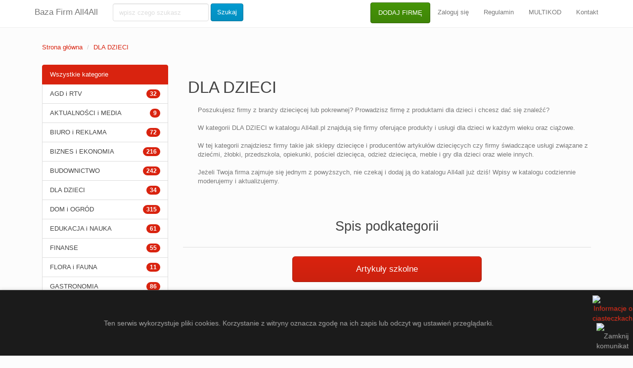

--- FILE ---
content_type: text/html; charset=UTF-8
request_url: https://all4all.pl/kategoria/dla-dzieci
body_size: 2953
content:
<!DOCTYPE html>
<html lang="pl">
<head>
    <meta charset="utf-8">
    <title>Baza All4All - Spis Polskich Firm</title>
    <meta name="viewport" content="width=device-width, initial-scale=1">
    <meta http-equiv="X-UA-Compatible" content="IE=edge"/>		<meta name="description" content="" />
      <meta name="description" content="Baza All4All - Spis Polskich Firm - Mocne Linki dla Twojej strony" />

    <link rel="shortcut icon" type="image/png" href="img/favicon.png"/>
    <link rel="stylesheet" href="./../css/bootstrap.css" media="screen">
    <link rel="stylesheet" href="./../css/custom.min.css">
    <link rel="stylesheet" href="./../css/style.css">
    <script src="./../js/jquery-1.12.0.min.js"></script>
    <script src="./../js/bootstrap.min.js"></script>
    <script src="./../js/custom.js"></script>
    <script>
        (function(i,s,o,g,r,a,m){i['GoogleAnalyticsObject']=r;i[r]=i[r]||function(){
            (i[r].q=i[r].q||[]).push(arguments)},i[r].l=1*new Date();a=s.createElement(o),
            m=s.getElementsByTagName(o)[0];a.async=1;a.src=g;m.parentNode.insertBefore(a,m)
        })(window,document,'script','//www.google-analytics.com/analytics.js','ga');

        ga('create', 'UA-86188966-1', 'auto');
        ga('send', 'pageview');

    </script>
</head>
<body>
<div class="navbar navbar-default navbar-fixed-top">
    <div class="container">
        <div class="navbar-header">
            <a href="./../" class="navbar-brand">Baza Firm All4All</a>
        </div>
        <div class="navbar-collapse collapse" id="navbar-main">
    <form class="navbar-form navbar-left" role="search" action="/wyszukiwarka" method="POST" onsubmit="return validate2()">
        <div class="form-group"><input class="form-control" placeholder="wpisz czego szukasz" name="zapytanie" type="text" id="tekst"></div>
        <button type="submit" class="btn btn-info">Szukaj</button>
    </form>
    <ul class="nav navbar-nav navbar-right">
        <li><a href="/dodawanie-firmy" class="btn btn-success" id="add-button">DODAJ FIRMĘ</a></li>
        <li><a href="/logowanie">Zaloguj się</a></li>
        <li><a href="/regulamin" rel="nofollow">Regulamin</a></li>
        <li><a href="/multikod">MULTIKOD</a></li>
        <li><a href="/kontakt">Kontakt</a></li>
    </ul>
</div>    </div>
</div>
<div class="container">
    <div class="bs-docs-section clearfix">
        <div class="row">
            <div class="col-lg-12">
            </div>
        </div>
    </div>
    <div class="clearfix"></div>
    <div class="row">
        <div class="col-lg-12">
            <ul class="breadcrumb">
                <li>
                    <a href="./../">Strona główna</a>
                </li>
                <li class="active"><a href="./dla-dzieci">DLA DZIECI</a></li>            </ul>
        </div>
        <div class="col-lg-12">
            <div class="col-lg-3">
                <ul class="list-group">
                    <li class="list-group-item active">
                        Wszystkie kategorie
                    </li>
                    <p class="list-group-item-text"><li class="list-group-item"><span class="badge">32</span><a href="./agd-i-rtv" class="mainlist">AGD i RTV</a ></li><li class="list-group-item"><span class="badge">9</span><a href="./aktualnosci-i-media" class="mainlist">AKTUALNOŚCI i MEDIA</a ></li><li class="list-group-item"><span class="badge">72</span><a href="./biuro-i-reklama" class="mainlist">BIURO i REKLAMA</a ></li><li class="list-group-item"><span class="badge">216</span><a href="./biznes-i-ekonomia" class="mainlist">BIZNES i EKONOMIA</a ></li><li class="list-group-item"><span class="badge">242</span><a href="./budownictwo" class="mainlist">BUDOWNICTWO</a ></li><li class="list-group-item"><span class="badge">34</span><a href="./dla-dzieci" class="mainlist">DLA DZIECI</a ></li><li class="list-group-item"><span class="badge">315</span><a href="./dom-i-ogrod" class="mainlist">DOM i OGRÓD</a ></li><li class="list-group-item"><span class="badge">61</span><a href="./edukacja-i-nauka" class="mainlist">EDUKACJA i NAUKA</a ></li><li class="list-group-item"><span class="badge">55</span><a href="./finanse" class="mainlist">FINANSE</a ></li><li class="list-group-item"><span class="badge">11</span><a href="./flora-i-fauna" class="mainlist">FLORA i FAUNA</a ></li><li class="list-group-item"><span class="badge">86</span><a href="./gastronomia" class="mainlist">GASTRONOMIA</a ></li><li class="list-group-item"><span class="badge">106</span><a href="./internet-i-komputery" class="mainlist">INTERNET i KOMPUTERY</a ></li><li class="list-group-item"><span class="badge">14</span><a href="./kultura-i-sztuka" class="mainlist">KULTURA i SZTUKA</a ></li><li class="list-group-item"><span class="badge">165</span><a href="./motoryzacja" class="mainlist">MOTORYZACJA</a ></li><li class="list-group-item"><span class="badge">46</span><a href="./nieruchomości" class="mainlist">NIERUCHOMOŚCI</a ></li><li class="list-group-item"><span class="badge">270</span><a href="./sklepy-internetowe" class="mainlist">SKLEPY INTERNETOWE</a ></li><li class="list-group-item"><span class="badge">31</span><a href="./sport-i-rekreacja" class="mainlist">SPORT i REKREACJA</a ></li><li class="list-group-item"><span class="badge">39</span><a href="./slub-i-wesele" class="mainlist">ŚLUB i WESELE</a ></li><li class="list-group-item"><span class="badge">54</span><a href="./turystyka" class="mainlist">TURYSTYKA</a ></li><li class="list-group-item"><span class="badge">277</span><a href="./zdrowie-i-uroda" class="mainlist">ZDROWIE i URODA</a ></li></p>                </ul>
                <div class="col-lg-3">
                    <a href="http://www.litbud.pl/uslugi-budowlane.html" title="uslugi budowlane"><img style="width: 222px;" src="./../images/litbud.png" alt="uslugi budowlane" /></a>
                </div>
            </div>
            <div class="col-lg-9">
                <h1 style="padding: 10px;">DLA DZIECI</h1>
                <p style="margin-left: 30px; margin-bottom: 50px;">Poszukujesz firmy z branży dziecięcej lub pokrewnej? Prowadzisz firmę z produktami dla dzieci i chcesz dać się znaleźć?<br />
<br />
W kategorii DLA DZIECI w katalogu All4all.pl znajdują się firmy oferujące produkty i usługi dla dzieci w każdym wieku oraz ciążowe.<br />
<br />
W tej kategorii znajdziesz firmy takie jak sklepy dziecięce i producentów artykułów dziecięcych czy firmy świadczące usługi związane z dziećmi, żłobki, przedszkola, opiekunki, pościel dziecięca, odzież dziecięca, meble i gry dla dzieci oraz wiele innych.<br />
<br />
Jeżeli Twoja firma zajmuje się jednym z powyższych, nie czekaj i dodaj ją do katalogu All4all już dziś! Wpisy w katalogu codziennie moderujemy i aktualizujemy.</p>
                <div class="row">
                    <div class="col-lg-12">
                        <div class="col-lg-3">
                        </div>
                        <div class="col-lg-6">
                            <div class="box-center">
                                <h2>Spis podkategorii</h2>
                            </div>
                        </div>
                        <div class="col-lg-3">
                        </div>
                    </div>
                </div>
                <div class="row">
                    <div class="col-lg-12">
                        <hr>
                        <p class="list-group-item-text"><div class="col-lg-3"></div><div class="col-lg-6"><a href="./../podkategoria/artykuly-szkolne" class="btn btn-primary btn-lg btn-block">Artykuły szkolne</a></div><div class="col-lg-3"></div><div class="break40"></div><div class="col-lg-3"></div><div class="col-lg-6"><a href="./../podkategoria/gry" class="btn btn-primary btn-lg btn-block">Gry</a></div><div class="col-lg-3"></div><div class="break40"></div><div class="col-lg-3"></div><div class="col-lg-6"><a href="./../podkategoria/obuwie-dzieciece" class="btn btn-primary btn-lg btn-block">Obuwie dziecięce</a></div><div class="col-lg-3"></div><div class="break40"></div><div class="col-lg-3"></div><div class="col-lg-6"><a href="./../podkategoria/odziez-dziecieca" class="btn btn-primary btn-lg btn-block">Odzież dziecięca</a></div><div class="col-lg-3"></div><div class="break40"></div><div class="col-lg-3"></div><div class="col-lg-6"><a href="./../podkategoria/uslugi" class="btn btn-primary btn-lg btn-block">Usługi</a></div><div class="col-lg-3"></div><div class="break40"></div><div class="col-lg-3"></div><div class="col-lg-6"><a href="./../podkategoria/zabawki" class="btn btn-primary btn-lg btn-block">Zabawki</a></div><div class="col-lg-3"></div><div class="break40"></div></p>                    </div>
                </div>
            </div>
        </div>
    </div>
    <footer>
        <div class="row">
            <div class="col-lg-12">
                <ul class="list-unstyled">
    <li class="pull-right"><a href="#top">Powrót na górę</a></li>
    <li><a href="/dodawanie-firmy">DODAJ FIRMĘ</a></li>
    <li><a href="/logowanie">Zaloguj się</a></li>
    <li><a href="/regulamin" rel="nofollow">Regulamin</a></li>
    <li><a href="/multikod">MULTIKOD</a></li>
    <li><a href="/kontakt">Kontakt</a></li>
</ul>
<p><a href="/">Baza Firm All4All</a>.</p>
<p>Made by <a href="http://eurokatalogi.pl" rel="nofollow">EuroKatalogi.pl</a>.</p>

<ul>
  <li><a href="https://zjazdptp.com.pl" target="_blank" >zjazdptp.com.pl</a></li>
  <li><a href="https://psycho-kit.pl" target="_blank" >psycho-kit.pl</a></li>
  <li><a href="https://archidiecezjakrakowska.pl" target="_blank" >archidiecezjakrakowska.pl</a></li>
  <li><a href="https://testowa.archidiecezjakrakowska.pl" target="_blank" >testowa.archidiecezjakrakowska.pl</a></li>
  <li><a href="https://forumoswiatowe.com.pl" target="_blank" >forumoswiatowe.com.pl</a></li>
  <li><a href="https://naslubwlodzi.pl" target="_blank" >naslubwlodzi.pl</a></li>
  <li><a href="https://woznyaleksander.pl" target="_blank" >woznyaleksander.pl</a></li>
    <li><a href="https://psychiatria.org.pl/news,tekst,404,nowa_data_zjazdu_psychiatrow_polskich_w_szczecinie_24_26_czerwca_2021" target="_blank">psychiatria.org.pl</a></li>
  <li><a href="http://www.psychologia.net.pl/artykul.php?level=693" target="_blank">psychologia.net.pl</a></li>
  <li><a href="https://diecezja.pl/dla-kaplanow/" target="_blank">diecezja.pl</a></li>
  <li><a href="http://slubnyportal.pl/limuzyny.php" target="_blank">slubnyportal.pl</a></li>
  <li><a href="https://www.fronda.pl/a/slowo-ktore-staje-sie-cialem,153882.html" target="_blank">fronda.pl</a></li>
</ul>            </div>
        </div>
    </footer>
</div>
<script src="../js/cookieAlert.min.js"></script>
<script>CookieAlert.init();</script>
</body>
</html>


--- FILE ---
content_type: text/css; charset=utf-8
request_url: https://all4all.pl/css/bootstrap.css
body_size: 22758
content:
html {

    font-family: sans-serif;

    -ms-text-size-adjust: 100%;

    -webkit-text-size-adjust: 100%;

}

body {

    margin: 0;

}

article,

aside,

details,

figcaption,

figure,

footer,

header,

hgroup,

main,

menu,

nav,

section,

summary {

    display: block;

}

audio,

canvas,

progress,

video {

    display: inline-block;

    vertical-align: baseline;

}

audio:not([controls]) {

    display: none;

    height: 0;

}

[hidden],

template {

    display: none;

}

a {

    background-color: transparent;

}

a:active,

a:hover {

    outline: 0;

}

abbr[title] {

    border-bottom: 1px dotted;

}

b,

strong {

    font-weight: bold;

}

dfn {

    font-style: italic;

}

h1 {

    font-size: 2em;

    margin: 0.67em 0;

}

mark {

    background: #ff0;

    color: #000;

}

small {

    font-size: 80%;

}

sub,

sup {

    font-size: 75%;

    line-height: 0;

    position: relative;

    vertical-align: baseline;

}

sup {

    top: -0.5em;

}

sub {

    bottom: -0.25em;

}

img {

    border: 0;

}

svg:not(:root) {

    overflow: hidden;

}

figure {

    margin: 1em 40px;

}

hr {

    -webkit-box-sizing: content-box;

    -moz-box-sizing: content-box;

    box-sizing: content-box;

    height: 0;

}

pre {

    overflow: auto;

}

code,

kbd,

pre,

samp {

    font-family: monospace, monospace;

    font-size: 1em;

}

button,

input,

optgroup,

select,

textarea {

    color: inherit;

    font: inherit;

    margin: 0;

}

button {

    overflow: visible;

}

button,

select {

    text-transform: none;

}

button,

html input[type="button"],

input[type="reset"],

input[type="submit"] {

    -webkit-appearance: button;

    cursor: pointer;

}

button[disabled],

html input[disabled] {

    cursor: default;

}

button::-moz-focus-inner,

input::-moz-focus-inner {

    border: 0;

    padding: 0;

}

input {

    line-height: normal;

}

input[type="checkbox"],

input[type="radio"] {

    -webkit-box-sizing: border-box;

    -moz-box-sizing: border-box;

    box-sizing: border-box;

    padding: 0;

}

input[type="number"]::-webkit-inner-spin-button,

input[type="number"]::-webkit-outer-spin-button {

    height: auto;

}

input[type="search"] {

    -webkit-appearance: textfield;

    -webkit-box-sizing: content-box;

    -moz-box-sizing: content-box;

    box-sizing: content-box;

}

input[type="search"]::-webkit-search-cancel-button,

input[type="search"]::-webkit-search-decoration {

    -webkit-appearance: none;

}

fieldset {

    border: 1px solid #c0c0c0;

    margin: 0 2px;

    padding: 0.35em 0.625em 0.75em;

}

legend {

    border: 0;

    padding: 0;

}

textarea {

    overflow: auto;

}

optgroup {

    font-weight: bold;

}

table {

    border-collapse: collapse;

    border-spacing: 0;

}

td,

th {

    padding: 0;

}

/*! Source: https://github.com/h5bp/html5-boilerplate/blob/master/src/css/main.css */

@media print {

    *,

    *:before,

    *:after {

        background: transparent !important;

        color: #000 !important;

        -webkit-box-shadow: none !important;

        box-shadow: none !important;

        text-shadow: none !important;

    }

    a,

    a:visited {

        text-decoration: underline;

    }

    a[href]:after {

        content: " (" attr(href) ")";

    }

    abbr[title]:after {

        content: " (" attr(title) ")";

    }

    a[href^="#"]:after,

    a[href^="javascript:"]:after {

        content: "";

    }

    pre,

    blockquote {

        border: 1px solid #999;

        page-break-inside: avoid;

    }

    thead {

        display: table-header-group;

    }

    tr,

    img {

        page-break-inside: avoid;

    }

    img {

        max-width: 100% !important;

    }

    p,

    h2,

    h3 {

        orphans: 3;

        widows: 3;

    }

    h2,

    h3 {

        page-break-after: avoid;

    }

    .navbar {

        display: none;

    }

    .btn > .caret,

    .dropup > .btn > .caret {

        border-top-color: #000 !important;

    }

    .label {

        border: 1px solid #000;

    }

    .table {

        border-collapse: collapse !important;

    }

    .table td,

    .table th {

        background-color: #fff !important;

    }

    .table-bordered th,

    .table-bordered td {

        border: 1px solid #ddd !important;

    }

}

@font-face {

    font-family: 'Glyphicons Halflings';

    src: url('../fonts/glyphicons-halflings-regular.eot');

    src: url('../fonts/glyphicons-halflings-regular.eot?#iefix') format('embedded-opentype'), url('../fonts/glyphicons-halflings-regular.woff2') format('woff2'), url('../fonts/glyphicons-halflings-regular.woff') format('woff'), url('../fonts/glyphicons-halflings-regular.ttf') format('truetype'), url('../fonts/glyphicons-halflings-regular.svg#glyphicons_halflingsregular') format('svg');

}

.glyphicon {

    position: relative;

    top: 1px;

    display: inline-block;

    font-family: 'Glyphicons Halflings';

    font-style: normal;

    font-weight: normal;

    line-height: 1;

    -webkit-font-smoothing: antialiased;

    -moz-osx-font-smoothing: grayscale;

}

.glyphicon-asterisk:before {

    content: "\002a";

}

.glyphicon-plus:before {

    content: "\002b";

}

.glyphicon-euro:before,

.glyphicon-eur:before {

    content: "\20ac";

}

.glyphicon-minus:before {

    content: "\2212";

}

.glyphicon-cloud:before {

    content: "\2601";

}

.glyphicon-envelope:before {

    content: "\2709";

}

.glyphicon-pencil:before {

    content: "\270f";

}

.glyphicon-glass:before {

    content: "\e001";

}

.glyphicon-music:before {

    content: "\e002";

}

.glyphicon-search:before {

    content: "\e003";

}

.glyphicon-heart:before {

    content: "\e005";

}

.glyphicon-star:before {

    content: "\e006";

}

.glyphicon-star-empty:before {

    content: "\e007";

}

.glyphicon-user:before {

    content: "\e008";

}

.glyphicon-film:before {

    content: "\e009";

}

.glyphicon-th-large:before {

    content: "\e010";

}

.glyphicon-th:before {

    content: "\e011";

}

.glyphicon-th-list:before {

    content: "\e012";

}

.glyphicon-ok:before {

    content: "\e013";

}

.glyphicon-remove:before {

    content: "\e014";

}

.glyphicon-zoom-in:before {

    content: "\e015";

}

.glyphicon-zoom-out:before {

    content: "\e016";

}

.glyphicon-off:before {

    content: "\e017";

}

.glyphicon-signal:before {

    content: "\e018";

}

.glyphicon-cog:before {

    content: "\e019";

}

.glyphicon-trash:before {

    content: "\e020";

}

.glyphicon-home:before {

    content: "\e021";

}

.glyphicon-file:before {

    content: "\e022";

}

.glyphicon-time:before {

    content: "\e023";

}

.glyphicon-road:before {

    content: "\e024";

}

.glyphicon-download-alt:before {

    content: "\e025";

}

.glyphicon-download:before {

    content: "\e026";

}

.glyphicon-upload:before {

    content: "\e027";

}

.glyphicon-inbox:before {

    content: "\e028";

}

.glyphicon-play-circle:before {

    content: "\e029";

}

.glyphicon-repeat:before {

    content: "\e030";

}

.glyphicon-refresh:before {

    content: "\e031";

}

.glyphicon-list-alt:before {

    content: "\e032";

}

.glyphicon-lock:before {

    content: "\e033";

}

.glyphicon-flag:before {

    content: "\e034";

}

.glyphicon-headphones:before {

    content: "\e035";

}

.glyphicon-volume-off:before {

    content: "\e036";

}

.glyphicon-volume-down:before {

    content: "\e037";

}

.glyphicon-volume-up:before {

    content: "\e038";

}

.glyphicon-qrcode:before {

    content: "\e039";

}

.glyphicon-barcode:before {

    content: "\e040";

}

.glyphicon-tag:before {

    content: "\e041";

}

.glyphicon-tags:before {

    content: "\e042";

}

.glyphicon-book:before {

    content: "\e043";

}

.glyphicon-bookmark:before {

    content: "\e044";

}

.glyphicon-print:before {

    content: "\e045";

}

.glyphicon-camera:before {

    content: "\e046";

}

.glyphicon-font:before {

    content: "\e047";

}

.glyphicon-bold:before {

    content: "\e048";

}

.glyphicon-italic:before {

    content: "\e049";

}

.glyphicon-text-height:before {

    content: "\e050";

}

.glyphicon-text-width:before {

    content: "\e051";

}

.glyphicon-align-left:before {

    content: "\e052";

}

.glyphicon-align-center:before {

    content: "\e053";

}

.glyphicon-align-right:before {

    content: "\e054";

}

.glyphicon-align-justify:before {

    content: "\e055";

}

.glyphicon-list:before {

    content: "\e056";

}

.glyphicon-indent-left:before {

    content: "\e057";

}

.glyphicon-indent-right:before {

    content: "\e058";

}

.glyphicon-facetime-video:before {

    content: "\e059";

}

.glyphicon-picture:before {

    content: "\e060";

}

.glyphicon-map-marker:before {

    content: "\e062";

}

.glyphicon-adjust:before {

    content: "\e063";

}

.glyphicon-tint:before {

    content: "\e064";

}

.glyphicon-edit:before {

    content: "\e065";

}

.glyphicon-share:before {

    content: "\e066";

}

.glyphicon-check:before {

    content: "\e067";

}

.glyphicon-move:before {

    content: "\e068";

}

.glyphicon-step-backward:before {

    content: "\e069";

}

.glyphicon-fast-backward:before {

    content: "\e070";

}

.glyphicon-backward:before {

    content: "\e071";

}

.glyphicon-play:before {

    content: "\e072";

}

.glyphicon-pause:before {

    content: "\e073";

}

.glyphicon-stop:before {

    content: "\e074";

}

.glyphicon-forward:before {

    content: "\e075";

}

.glyphicon-fast-forward:before {

    content: "\e076";

}

.glyphicon-step-forward:before {

    content: "\e077";

}

.glyphicon-eject:before {

    content: "\e078";

}

.glyphicon-chevron-left:before {

    content: "\e079";

}

.glyphicon-chevron-right:before {

    content: "\e080";

}

.glyphicon-plus-sign:before {

    content: "\e081";

}

.glyphicon-minus-sign:before {

    content: "\e082";

}

.glyphicon-remove-sign:before {

    content: "\e083";

}

.glyphicon-ok-sign:before {

    content: "\e084";

}

.glyphicon-question-sign:before {

    content: "\e085";

}

.glyphicon-info-sign:before {

    content: "\e086";

}

.glyphicon-screenshot:before {

    content: "\e087";

}

.glyphicon-remove-circle:before {

    content: "\e088";

}

.glyphicon-ok-circle:before {

    content: "\e089";

}

.glyphicon-ban-circle:before {

    content: "\e090";

}

.glyphicon-arrow-left:before {

    content: "\e091";

}

.glyphicon-arrow-right:before {

    content: "\e092";

}

.glyphicon-arrow-up:before {

    content: "\e093";

}

.glyphicon-arrow-down:before {

    content: "\e094";

}

.glyphicon-share-alt:before {

    content: "\e095";

}

.glyphicon-resize-full:before {

    content: "\e096";

}

.glyphicon-resize-small:before {

    content: "\e097";

}

.glyphicon-exclamation-sign:before {

    content: "\e101";

}

.glyphicon-gift:before {

    content: "\e102";

}

.glyphicon-leaf:before {

    content: "\e103";

}

.glyphicon-fire:before {

    content: "\e104";

}

.glyphicon-eye-open:before {

    content: "\e105";

}

.glyphicon-eye-close:before {

    content: "\e106";

}

.glyphicon-warning-sign:before {

    content: "\e107";

}

.glyphicon-plane:before {

    content: "\e108";

}

.glyphicon-calendar:before {

    content: "\e109";

}

.glyphicon-random:before {

    content: "\e110";

}

.glyphicon-comment:before {

    content: "\e111";

}

.glyphicon-magnet:before {

    content: "\e112";

}

.glyphicon-chevron-up:before {

    content: "\e113";

}

.glyphicon-chevron-down:before {

    content: "\e114";

}

.glyphicon-retweet:before {

    content: "\e115";

}

.glyphicon-shopping-cart:before {

    content: "\e116";

}

.glyphicon-folder-close:before {

    content: "\e117";

}

.glyphicon-folder-open:before {

    content: "\e118";

}

.glyphicon-resize-vertical:before {

    content: "\e119";

}

.glyphicon-resize-horizontal:before {

    content: "\e120";

}

.glyphicon-hdd:before {

    content: "\e121";

}

.glyphicon-bullhorn:before {

    content: "\e122";

}

.glyphicon-bell:before {

    content: "\e123";

}

.glyphicon-certificate:before {

    content: "\e124";

}

.glyphicon-thumbs-up:before {

    content: "\e125";

}

.glyphicon-thumbs-down:before {

    content: "\e126";

}

.glyphicon-hand-right:before {

    content: "\e127";

}

.glyphicon-hand-left:before {

    content: "\e128";

}

.glyphicon-hand-up:before {

    content: "\e129";

}

.glyphicon-hand-down:before {

    content: "\e130";

}

.glyphicon-circle-arrow-right:before {

    content: "\e131";

}

.glyphicon-circle-arrow-left:before {

    content: "\e132";

}

.glyphicon-circle-arrow-up:before {

    content: "\e133";

}

.glyphicon-circle-arrow-down:before {

    content: "\e134";

}

.glyphicon-globe:before {

    content: "\e135";

}

.glyphicon-wrench:before {

    content: "\e136";

}

.glyphicon-tasks:before {

    content: "\e137";

}

.glyphicon-filter:before {

    content: "\e138";

}

.glyphicon-briefcase:before {

    content: "\e139";

}

.glyphicon-fullscreen:before {

    content: "\e140";

}

.glyphicon-dashboard:before {

    content: "\e141";

}

.glyphicon-paperclip:before {

    content: "\e142";

}

.glyphicon-heart-empty:before {

    content: "\e143";

}

.glyphicon-link:before {

    content: "\e144";

}

.glyphicon-phone:before {

    content: "\e145";

}

.glyphicon-pushpin:before {

    content: "\e146";

}

.glyphicon-usd:before {

    content: "\e148";

}

.glyphicon-gbp:before {

    content: "\e149";

}

.glyphicon-sort:before {

    content: "\e150";

}

.glyphicon-sort-by-alphabet:before {

    content: "\e151";

}

.glyphicon-sort-by-alphabet-alt:before {

    content: "\e152";

}

.glyphicon-sort-by-order:before {

    content: "\e153";

}

.glyphicon-sort-by-order-alt:before {

    content: "\e154";

}

.glyphicon-sort-by-attributes:before {

    content: "\e155";

}

.glyphicon-sort-by-attributes-alt:before {

    content: "\e156";

}

.glyphicon-unchecked:before {

    content: "\e157";

}

.glyphicon-expand:before {

    content: "\e158";

}

.glyphicon-collapse-down:before {

    content: "\e159";

}

.glyphicon-collapse-up:before {

    content: "\e160";

}

.glyphicon-log-in:before {

    content: "\e161";

}

.glyphicon-flash:before {

    content: "\e162";

}

.glyphicon-log-out:before {

    content: "\e163";

}

.glyphicon-new-window:before {

    content: "\e164";

}

.glyphicon-record:before {

    content: "\e165";

}

.glyphicon-save:before {

    content: "\e166";

}

.glyphicon-open:before {

    content: "\e167";

}

.glyphicon-saved:before {

    content: "\e168";

}

.glyphicon-import:before {

    content: "\e169";

}

.glyphicon-export:before {

    content: "\e170";

}

.glyphicon-send:before {

    content: "\e171";

}

.glyphicon-floppy-disk:before {

    content: "\e172";

}

.glyphicon-floppy-saved:before {

    content: "\e173";

}

.glyphicon-floppy-remove:before {

    content: "\e174";

}

.glyphicon-floppy-save:before {

    content: "\e175";

}

.glyphicon-floppy-open:before {

    content: "\e176";

}

.glyphicon-credit-card:before {

    content: "\e177";

}

.glyphicon-transfer:before {

    content: "\e178";

}

.glyphicon-cutlery:before {

    content: "\e179";

}

.glyphicon-header:before {

    content: "\e180";

}

.glyphicon-compressed:before {

    content: "\e181";

}

.glyphicon-earphone:before {

    content: "\e182";

}

.glyphicon-phone-alt:before {

    content: "\e183";

}

.glyphicon-tower:before {

    content: "\e184";

}

.glyphicon-stats:before {

    content: "\e185";

}

.glyphicon-sd-video:before {

    content: "\e186";

}

.glyphicon-hd-video:before {

    content: "\e187";

}

.glyphicon-subtitles:before {

    content: "\e188";

}

.glyphicon-sound-stereo:before {

    content: "\e189";

}

.glyphicon-sound-dolby:before {

    content: "\e190";

}

.glyphicon-sound-5-1:before {

    content: "\e191";

}

.glyphicon-sound-6-1:before {

    content: "\e192";

}

.glyphicon-sound-7-1:before {

    content: "\e193";

}

.glyphicon-copyright-mark:before {

    content: "\e194";

}

.glyphicon-registration-mark:before {

    content: "\e195";

}

.glyphicon-cloud-download:before {

    content: "\e197";

}

.glyphicon-cloud-upload:before {

    content: "\e198";

}

.glyphicon-tree-conifer:before {

    content: "\e199";

}

.glyphicon-tree-deciduous:before {

    content: "\e200";

}

.glyphicon-cd:before {

    content: "\e201";

}

.glyphicon-save-file:before {

    content: "\e202";

}

.glyphicon-open-file:before {

    content: "\e203";

}

.glyphicon-level-up:before {

    content: "\e204";

}

.glyphicon-copy:before {

    content: "\e205";

}

.glyphicon-paste:before {

    content: "\e206";

}

.glyphicon-alert:before {

    content: "\e209";

}

.glyphicon-equalizer:before {

    content: "\e210";

}

.glyphicon-king:before {

    content: "\e211";

}

.glyphicon-queen:before {

    content: "\e212";

}

.glyphicon-pawn:before {

    content: "\e213";

}

.glyphicon-bishop:before {

    content: "\e214";

}

.glyphicon-knight:before {

    content: "\e215";

}

.glyphicon-baby-formula:before {

    content: "\e216";

}

.glyphicon-tent:before {

    content: "\26fa";

}

.glyphicon-blackboard:before {

    content: "\e218";

}

.glyphicon-bed:before {

    content: "\e219";

}

.glyphicon-apple:before {

    content: "\f8ff";

}

.glyphicon-erase:before {

    content: "\e221";

}

.glyphicon-hourglass:before {

    content: "\231b";

}

.glyphicon-lamp:before {

    content: "\e223";

}

.glyphicon-duplicate:before {

    content: "\e224";

}

.glyphicon-piggy-bank:before {

    content: "\e225";

}

.glyphicon-scissors:before {

    content: "\e226";

}

.glyphicon-bitcoin:before {

    content: "\e227";

}

.glyphicon-btc:before {

    content: "\e227";

}

.glyphicon-xbt:before {

    content: "\e227";

}

.glyphicon-yen:before {

    content: "\00a5";

}

.glyphicon-jpy:before {

    content: "\00a5";

}

.glyphicon-ruble:before {

    content: "\20bd";

}

.glyphicon-rub:before {

    content: "\20bd";

}

.glyphicon-scale:before {

    content: "\e230";

}

.glyphicon-ice-lolly:before {

    content: "\e231";

}

.glyphicon-ice-lolly-tasted:before {

    content: "\e232";

}

.glyphicon-education:before {

    content: "\e233";

}

.glyphicon-option-horizontal:before {

    content: "\e234";

}

.glyphicon-option-vertical:before {

    content: "\e235";

}

.glyphicon-menu-hamburger:before {

    content: "\e236";

}

.glyphicon-modal-window:before {

    content: "\e237";

}

.glyphicon-oil:before {

    content: "\e238";

}

.glyphicon-grain:before {

    content: "\e239";

}

.glyphicon-sunglasses:before {

    content: "\e240";

}

.glyphicon-text-size:before {

    content: "\e241";

}

.glyphicon-text-color:before {

    content: "\e242";

}

.glyphicon-text-background:before {

    content: "\e243";

}

.glyphicon-object-align-top:before {

    content: "\e244";

}

.glyphicon-object-align-bottom:before {

    content: "\e245";

}

.glyphicon-object-align-horizontal:before {

    content: "\e246";

}

.glyphicon-object-align-left:before {

    content: "\e247";

}

.glyphicon-object-align-vertical:before {

    content: "\e248";

}

.glyphicon-object-align-right:before {

    content: "\e249";

}

.glyphicon-triangle-right:before {

    content: "\e250";

}

.glyphicon-triangle-left:before {

    content: "\e251";

}

.glyphicon-triangle-bottom:before {

    content: "\e252";

}

.glyphicon-triangle-top:before {

    content: "\e253";

}

.glyphicon-console:before {

    content: "\e254";

}

.glyphicon-superscript:before {

    content: "\e255";

}

.glyphicon-subscript:before {

    content: "\e256";

}

.glyphicon-menu-left:before {

    content: "\e257";

}

.glyphicon-menu-right:before {

    content: "\e258";

}

.glyphicon-menu-down:before {

    content: "\e259";

}

.glyphicon-menu-up:before {

    content: "\e260";

}

* {

    -webkit-box-sizing: border-box;

    -moz-box-sizing: border-box;

    box-sizing: border-box;

}

*:before,

*:after {

    -webkit-box-sizing: border-box;

    -moz-box-sizing: border-box;

    box-sizing: border-box;

}

html {

    font-size: 10px;

    -webkit-tap-highlight-color: rgba(0, 0, 0, 0);

}

body {

    font-family: Verdana,Geneva,sans-serif;

    font-size: 13px;

    line-height: 1.42857143;

    color: #777777;

    background-color: #fcfcfc;

}

input,

button,

select,

textarea {

    font-family: inherit;

    font-size: inherit;

    line-height: inherit;

}

a {

    color: #d9230f;

    text-decoration: none;

}

a:hover,

a:focus {

    color: #91170a;

    text-decoration: underline;

}

a:focus {

    outline: thin dotted;

    outline: 5px auto -webkit-focus-ring-color;

    outline-offset: -2px;

}

figure {

    margin: 0;

}

img {

    vertical-align: middle;

}

.img-responsive,

.thumbnail > img,

.thumbnail a > img,

.carousel-inner > .item > img,

.carousel-inner > .item > a > img {

    display: block;

    max-width: 100%;

    height: auto;

}

.img-rounded {

    border-radius: 6px;

}

.img-thumbnail {

    padding: 4px;

    line-height: 1.42857143;

    background-color: #fcfcfc;

    border: 1px solid #dddddd;

    border-radius: 4px;

    -webkit-transition: all 0.2s ease-in-out;

    -o-transition: all 0.2s ease-in-out;

    transition: all 0.2s ease-in-out;

    display: inline-block;

    max-width: 100%;

    height: auto;

}

.img-circle {

    border-radius: 50%;

}

hr {

    margin-top: 18px;

    margin-bottom: 18px;

    border: 0;

    border-top: 1px solid #dddddd;

}

.sr-only {

    position: absolute;

    width: 1px;

    height: 1px;

    margin: -1px;

    padding: 0;

    overflow: hidden;

    clip: rect(0, 0, 0, 0);

    border: 0;

}

.sr-only-focusable:active,

.sr-only-focusable:focus {

    position: static;

    width: auto;

    height: auto;

    margin: 0;

    overflow: visible;

    clip: auto;

}

[role="button"] {

    cursor: pointer;

}

h1,

h2,

h3,

h4,

h5,

h6,

.h1,

.h2,

.h3,

.h4,

.h5,

.h6 {

    font-family: Verdana,Geneva,sans-serif;

    font-weight: 300;

    line-height: 1.1;

    color: #444444;

}

h1 small,

h2 small,

h3 small,

h4 small,

h5 small,

h6 small,

.h1 small,

.h2 small,

.h3 small,

.h4 small,

.h5 small,

.h6 small,

h1 .small,

h2 .small,

h3 .small,

h4 .small,

h5 .small,

h6 .small,

.h1 .small,

.h2 .small,

.h3 .small,

.h4 .small,

.h5 .small,

.h6 .small {

    font-weight: normal;

    line-height: 1;

    color: #808080;

}

h1,

.h1,

h2,

.h2,

h3,

.h3 {

    margin-top: 18px;

    margin-bottom: 9px;

}

h1 small,

.h1 small,

h2 small,

.h2 small,

h3 small,

.h3 small,

h1 .small,

.h1 .small,

h2 .small,

.h2 .small,

h3 .small,

.h3 .small {

    font-size: 65%;

}

h4,

.h4,

h5,

.h5,

h6,

.h6 {

    margin-top: 9px;

    margin-bottom: 9px;

}

h4 small,

.h4 small,

h5 small,

.h5 small,

h6 small,

.h6 small,

h4 .small,

.h4 .small,

h5 .small,

.h5 .small,

h6 .small,

.h6 .small {

    font-size: 75%;

}

h1,

.h1 {

    font-size: 33px;

}

h2,

.h2 {

    font-size: 27px;

}

h3,

.h3 {

    font-size: 23px;

}

h4,

.h4 {

    font-size: 17px;

}

h5,

.h5 {

    font-size: 13px;

}

h6,

.h6 {

    font-size: 12px;

}

p {

    margin: 0 0 9px;

}

.lead {

    margin-bottom: 18px;

    font-size: 14px;

    font-weight: 300;

    line-height: 1.4;

}

@media (min-width: 768px) {

    .lead {

        font-size: 19.5px;

    }

}

small,

.small {

    font-size: 92%;

}

mark,

.mark {

    background-color: #fcf8e3;

    padding: .2em;

}

.text-left {

    text-align: left;

}

.text-right {

    text-align: right;

}

.text-center {

    text-align: center;

}

.text-justify {

    text-align: justify;

}

.text-nowrap {

    white-space: nowrap;

}

.text-lowercase {

    text-transform: lowercase;

}

.text-uppercase {

    text-transform: uppercase;

}

.text-capitalize {

    text-transform: capitalize;

}

.text-muted {

    color: #808080;

}

.text-primary {

    color: #d9230f;

}

a.text-primary:hover,

a.text-primary:focus {

    color: #a91b0c;

}

.text-success {

    color: #468847;

}

a.text-success:hover,

a.text-success:focus {

    color: #356635;

}

.text-info {

    color: #3a87ad;

}

a.text-info:hover,

a.text-info:focus {

    color: #2d6987;

}

.text-warning {

    color: #c09853;

}

a.text-warning:hover,

a.text-warning:focus {

    color: #a47e3c;

}

.text-danger {

    color: #b94a48;

}

a.text-danger:hover,

a.text-danger:focus {

    color: #953b39;

}

.bg-primary {

    color: #fff;

    background-color: #d9230f;

}

a.bg-primary:hover,

a.bg-primary:focus {

    background-color: #a91b0c;

}

.bg-success {

    background-color: #dff0d8;

}

a.bg-success:hover,

a.bg-success:focus {

    background-color: #c1e2b3;

}

.bg-info {

    background-color: #d9edf7;

}

a.bg-info:hover,

a.bg-info:focus {

    background-color: #afd9ee;

}

.bg-warning {

    background-color: #fcf8e3;

}

a.bg-warning:hover,

a.bg-warning:focus {

    background-color: #f7ecb5;

}

.bg-danger {

    background-color: #f2dede;

}

a.bg-danger:hover,

a.bg-danger:focus {

    background-color: #e4b9b9;

}

.page-header {

    padding-bottom: 8px;

    margin: 36px 0 18px;

    border-bottom: 1px solid #dddddd;

}

ul,

ol {

    margin-top: 0;

    margin-bottom: 9px;

}

ul ul,

ol ul,

ul ol,

ol ol {

    margin-bottom: 0;

}

.list-unstyled {

    padding-left: 0;

    list-style: none;

}

.list-inline {

    padding-left: 0;

    list-style: none;

    margin-left: -5px;

}

.list-inline > li {

    display: inline-block;

    padding-left: 5px;

    padding-right: 5px;

}

dl {

    margin-top: 0;

    margin-bottom: 18px;

}

dt,

dd {

    line-height: 1.42857143;

}

dt {

    font-weight: bold;

}

dd {

    margin-left: 0;

}

@media (min-width: 768px) {

    .dl-horizontal dt {

        float: left;

        width: 160px;

        clear: left;

        text-align: right;

        overflow: hidden;

        text-overflow: ellipsis;

        white-space: nowrap;

    }

    .dl-horizontal dd {

        margin-left: 180px;

    }

}

abbr[title],

abbr[data-original-title] {

    cursor: help;

    border-bottom: 1px dotted #808080;

}

.initialism {

    font-size: 90%;

    text-transform: uppercase;

}

blockquote {

    padding: 9px 18px;

    margin: 0 0 18px;

    font-size: 16.25px;

    border-left: 5px solid #dddddd;

}

blockquote p:last-child,

blockquote ul:last-child,

blockquote ol:last-child {

    margin-bottom: 0;

}

blockquote footer,

blockquote small,

blockquote .small {

    display: block;

    font-size: 80%;

    line-height: 1.42857143;

    color: #808080;

}

blockquote footer:before,

blockquote small:before,

blockquote .small:before {

    content: '\2014 \00A0';

}

.blockquote-reverse,

blockquote.pull-right {

    padding-right: 15px;

    padding-left: 0;

    border-right: 5px solid #dddddd;

    border-left: 0;

    text-align: right;

}

.blockquote-reverse footer:before,

blockquote.pull-right footer:before,

.blockquote-reverse small:before,

blockquote.pull-right small:before,

.blockquote-reverse .small:before,

blockquote.pull-right .small:before {

    content: '';

}

.blockquote-reverse footer:after,

blockquote.pull-right footer:after,

.blockquote-reverse small:after,

blockquote.pull-right small:after,

.blockquote-reverse .small:after,

blockquote.pull-right .small:after {

    content: '\00A0 \2014';

}

address {

    margin-bottom: 18px;

    font-style: normal;

    line-height: 1.42857143;

}

code,

kbd,

pre,

samp {

    font-family: Menlo, Monaco, Consolas, "Courier New", monospace;

}

code {

    padding: 2px 4px;

    font-size: 90%;

    color: #c7254e;

    background-color: #f9f2f4;

    border-radius: 4px;

}

kbd {

    padding: 2px 4px;

    font-size: 90%;

    color: #ffffff;

    background-color: #333333;

    border-radius: 3px;

    -webkit-box-shadow: inset 0 -1px 0 rgba(0, 0, 0, 0.25);

    box-shadow: inset 0 -1px 0 rgba(0, 0, 0, 0.25);

}

kbd kbd {

    padding: 0;

    font-size: 100%;

    font-weight: bold;

    -webkit-box-shadow: none;

    box-shadow: none;

}

pre {

    display: block;

    padding: 8.5px;

    margin: 0 0 9px;

    font-size: 12px;

    line-height: 1.42857143;

    word-break: break-all;

    word-wrap: break-word;

    color: #444444;

    background-color: #f5f5f5;

    border: 1px solid #cccccc;

    border-radius: 4px;

}

pre code {

    padding: 0;

    font-size: inherit;

    color: inherit;

    white-space: pre-wrap;

    background-color: transparent;

    border-radius: 0;

}

.pre-scrollable {

    max-height: 340px;

    overflow-y: scroll;

}

.container {

    margin-right: auto;

    margin-left: auto;

    padding-left: 15px;

    padding-right: 15px;

}

@media (min-width: 768px) {

    .container {

        width: 750px;

    }

}

@media (min-width: 992px) {

    .container {

        width: 970px;

    }

}

@media (min-width: 1200px) {

    .container {

        width: 1170px;

    }

}

.container-fluid {

    margin-right: auto;

    margin-left: auto;

    padding-left: 15px;

    padding-right: 15px;

}

.row {

    margin-left: -15px;

    margin-right: -15px;

}

.col-xs-1, .col-sm-1, .col-md-1, .col-lg-1, .col-xs-2, .col-sm-2, .col-md-2, .col-lg-2, .col-xs-3, .col-sm-3, .col-md-3, .col-lg-3, .col-xs-4, .col-sm-4, .col-md-4, .col-lg-4, .col-xs-5, .col-sm-5, .col-md-5, .col-lg-5, .col-xs-6, .col-sm-6, .col-md-6, .col-lg-6, .col-xs-7, .col-sm-7, .col-md-7, .col-lg-7, .col-xs-8, .col-sm-8, .col-md-8, .col-lg-8, .col-xs-9, .col-sm-9, .col-md-9, .col-lg-9, .col-xs-10, .col-sm-10, .col-md-10, .col-lg-10, .col-xs-11, .col-sm-11, .col-md-11, .col-lg-11, .col-xs-12, .col-sm-12, .col-md-12, .col-lg-12 {

    position: relative;

    min-height: 1px;

    padding-left: 15px;

    padding-right: 15px;

}

.col-xs-1, .col-xs-2, .col-xs-3, .col-xs-4, .col-xs-5, .col-xs-6, .col-xs-7, .col-xs-8, .col-xs-9, .col-xs-10, .col-xs-11, .col-xs-12 {

    float: left;

}

.col-xs-12 {

    width: 100%;

}

.col-xs-11 {

    width: 91.66666667%;

}

.col-xs-10 {

    width: 83.33333333%;

}

.col-xs-9 {

    width: 75%;

}

.col-xs-8 {

    width: 66.66666667%;

}

.col-xs-7 {

    width: 58.33333333%;

}

.col-xs-6 {

    width: 50%;

}

.col-xs-5 {

    width: 41.66666667%;

}

.col-xs-4 {

    width: 33.33333333%;

}

.col-xs-3 {

    width: 25%;

}

.col-xs-2 {

    width: 16.66666667%;

}

.col-xs-1 {

    width: 8.33333333%;

}

.col-xs-pull-12 {

    right: 100%;

}

.col-xs-pull-11 {

    right: 91.66666667%;

}

.col-xs-pull-10 {

    right: 83.33333333%;

}

.col-xs-pull-9 {

    right: 75%;

}

.col-xs-pull-8 {

    right: 66.66666667%;

}

.col-xs-pull-7 {

    right: 58.33333333%;

}

.col-xs-pull-6 {

    right: 50%;

}

.col-xs-pull-5 {

    right: 41.66666667%;

}

.col-xs-pull-4 {

    right: 33.33333333%;

}

.col-xs-pull-3 {

    right: 25%;

}

.col-xs-pull-2 {

    right: 16.66666667%;

}

.col-xs-pull-1 {

    right: 8.33333333%;

}

.col-xs-pull-0 {

    right: auto;

}

.col-xs-push-12 {

    left: 100%;

}

.col-xs-push-11 {

    left: 91.66666667%;

}

.col-xs-push-10 {

    left: 83.33333333%;

}

.col-xs-push-9 {

    left: 75%;

}

.col-xs-push-8 {

    left: 66.66666667%;

}

.col-xs-push-7 {

    left: 58.33333333%;

}

.col-xs-push-6 {

    left: 50%;

}

.col-xs-push-5 {

    left: 41.66666667%;

}

.col-xs-push-4 {

    left: 33.33333333%;

}

.col-xs-push-3 {

    left: 25%;

}

.col-xs-push-2 {

    left: 16.66666667%;

}

.col-xs-push-1 {

    left: 8.33333333%;

}

.col-xs-push-0 {

    left: auto;

}

.col-xs-offset-12 {

    margin-left: 100%;

}

.col-xs-offset-11 {

    margin-left: 91.66666667%;

}

.col-xs-offset-10 {

    margin-left: 83.33333333%;

}

.col-xs-offset-9 {

    margin-left: 75%;

}

.col-xs-offset-8 {

    margin-left: 66.66666667%;

}

.col-xs-offset-7 {

    margin-left: 58.33333333%;

}

.col-xs-offset-6 {

    margin-left: 50%;

}

.col-xs-offset-5 {

    margin-left: 41.66666667%;

}

.col-xs-offset-4 {

    margin-left: 33.33333333%;

}

.col-xs-offset-3 {

    margin-left: 25%;

}

.col-xs-offset-2 {

    margin-left: 16.66666667%;

}

.col-xs-offset-1 {

    margin-left: 8.33333333%;

}

.col-xs-offset-0 {

    margin-left: 0%;

}

@media (min-width: 768px) {

    .col-sm-1, .col-sm-2, .col-sm-3, .col-sm-4, .col-sm-5, .col-sm-6, .col-sm-7, .col-sm-8, .col-sm-9, .col-sm-10, .col-sm-11, .col-sm-12 {

        float: left;

    }

    .col-sm-12 {

        width: 100%;

    }

    .col-sm-11 {

        width: 91.66666667%;

    }

    .col-sm-10 {

        width: 83.33333333%;

    }

    .col-sm-9 {

        width: 75%;

    }

    .col-sm-8 {

        width: 66.66666667%;

    }

    .col-sm-7 {

        width: 58.33333333%;

    }

    .col-sm-6 {

        width: 50%;

    }

    .col-sm-5 {

        width: 41.66666667%;

    }

    .col-sm-4 {

        width: 33.33333333%;

    }

    .col-sm-3 {

        width: 25%;

    }

    .col-sm-2 {

        width: 16.66666667%;

    }

    .col-sm-1 {

        width: 8.33333333%;

    }

    .col-sm-pull-12 {

        right: 100%;

    }

    .col-sm-pull-11 {

        right: 91.66666667%;

    }

    .col-sm-pull-10 {

        right: 83.33333333%;

    }

    .col-sm-pull-9 {

        right: 75%;

    }

    .col-sm-pull-8 {

        right: 66.66666667%;

    }

    .col-sm-pull-7 {

        right: 58.33333333%;

    }

    .col-sm-pull-6 {

        right: 50%;

    }

    .col-sm-pull-5 {

        right: 41.66666667%;

    }

    .col-sm-pull-4 {

        right: 33.33333333%;

    }

    .col-sm-pull-3 {

        right: 25%;

    }

    .col-sm-pull-2 {

        right: 16.66666667%;

    }

    .col-sm-pull-1 {

        right: 8.33333333%;

    }

    .col-sm-pull-0 {

        right: auto;

    }

    .col-sm-push-12 {

        left: 100%;

    }

    .col-sm-push-11 {

        left: 91.66666667%;

    }

    .col-sm-push-10 {

        left: 83.33333333%;

    }

    .col-sm-push-9 {

        left: 75%;

    }

    .col-sm-push-8 {

        left: 66.66666667%;

    }

    .col-sm-push-7 {

        left: 58.33333333%;

    }

    .col-sm-push-6 {

        left: 50%;

    }

    .col-sm-push-5 {

        left: 41.66666667%;

    }

    .col-sm-push-4 {

        left: 33.33333333%;

    }

    .col-sm-push-3 {

        left: 25%;

    }

    .col-sm-push-2 {

        left: 16.66666667%;

    }

    .col-sm-push-1 {

        left: 8.33333333%;

    }

    .col-sm-push-0 {

        left: auto;

    }

    .col-sm-offset-12 {

        margin-left: 100%;

    }

    .col-sm-offset-11 {

        margin-left: 91.66666667%;

    }

    .col-sm-offset-10 {

        margin-left: 83.33333333%;

    }

    .col-sm-offset-9 {

        margin-left: 75%;

    }

    .col-sm-offset-8 {

        margin-left: 66.66666667%;

    }

    .col-sm-offset-7 {

        margin-left: 58.33333333%;

    }

    .col-sm-offset-6 {

        margin-left: 50%;

    }

    .col-sm-offset-5 {

        margin-left: 41.66666667%;

    }

    .col-sm-offset-4 {

        margin-left: 33.33333333%;

    }

    .col-sm-offset-3 {

        margin-left: 25%;

    }

    .col-sm-offset-2 {

        margin-left: 16.66666667%;

    }

    .col-sm-offset-1 {

        margin-left: 8.33333333%;

    }

    .col-sm-offset-0 {

        margin-left: 0%;

    }

}

@media (min-width: 992px) {

    .col-md-1, .col-md-2, .col-md-3, .col-md-4, .col-md-5, .col-md-6, .col-md-7, .col-md-8, .col-md-9, .col-md-10, .col-md-11, .col-md-12 {

        float: left;

    }

    .col-md-12 {

        width: 100%;

    }

    .col-md-11 {

        width: 91.66666667%;

    }

    .col-md-10 {

        width: 83.33333333%;

    }

    .col-md-9 {

        width: 75%;

    }

    .col-md-8 {

        width: 66.66666667%;

    }

    .col-md-7 {

        width: 58.33333333%;

    }

    .col-md-6 {

        width: 50%;

    }

    .col-md-5 {

        width: 41.66666667%;

    }

    .col-md-4 {

        width: 33.33333333%;

    }

    .col-md-3 {

        width: 25%;

    }

    .col-md-2 {

        width: 16.66666667%;

    }

    .col-md-1 {

        width: 8.33333333%;

    }

    .col-md-pull-12 {

        right: 100%;

    }

    .col-md-pull-11 {

        right: 91.66666667%;

    }

    .col-md-pull-10 {

        right: 83.33333333%;

    }

    .col-md-pull-9 {

        right: 75%;

    }

    .col-md-pull-8 {

        right: 66.66666667%;

    }

    .col-md-pull-7 {

        right: 58.33333333%;

    }

    .col-md-pull-6 {

        right: 50%;

    }

    .col-md-pull-5 {

        right: 41.66666667%;

    }

    .col-md-pull-4 {

        right: 33.33333333%;

    }

    .col-md-pull-3 {

        right: 25%;

    }

    .col-md-pull-2 {

        right: 16.66666667%;

    }

    .col-md-pull-1 {

        right: 8.33333333%;

    }

    .col-md-pull-0 {

        right: auto;

    }

    .col-md-push-12 {

        left: 100%;

    }

    .col-md-push-11 {

        left: 91.66666667%;

    }

    .col-md-push-10 {

        left: 83.33333333%;

    }

    .col-md-push-9 {

        left: 75%;

    }

    .col-md-push-8 {

        left: 66.66666667%;

    }

    .col-md-push-7 {

        left: 58.33333333%;

    }

    .col-md-push-6 {

        left: 50%;

    }

    .col-md-push-5 {

        left: 41.66666667%;

    }

    .col-md-push-4 {

        left: 33.33333333%;

    }

    .col-md-push-3 {

        left: 25%;

    }

    .col-md-push-2 {

        left: 16.66666667%;

    }

    .col-md-push-1 {

        left: 8.33333333%;

    }

    .col-md-push-0 {

        left: auto;

    }

    .col-md-offset-12 {

        margin-left: 100%;

    }

    .col-md-offset-11 {

        margin-left: 91.66666667%;

    }

    .col-md-offset-10 {

        margin-left: 83.33333333%;

    }

    .col-md-offset-9 {

        margin-left: 75%;

    }

    .col-md-offset-8 {

        margin-left: 66.66666667%;

    }

    .col-md-offset-7 {

        margin-left: 58.33333333%;

    }

    .col-md-offset-6 {

        margin-left: 50%;

    }

    .col-md-offset-5 {

        margin-left: 41.66666667%;

    }

    .col-md-offset-4 {

        margin-left: 33.33333333%;

    }

    .col-md-offset-3 {

        margin-left: 25%;

    }

    .col-md-offset-2 {

        margin-left: 16.66666667%;

    }

    .col-md-offset-1 {

        margin-left: 8.33333333%;

    }

    .col-md-offset-0 {

        margin-left: 0%;

    }

}

@media (min-width: 1200px) {

    .col-lg-1, .col-lg-2, .col-lg-3, .col-lg-4, .col-lg-5, .col-lg-6, .col-lg-7, .col-lg-8, .col-lg-9, .col-lg-10, .col-lg-11, .col-lg-12 {

        float: left;

    }

    .col-lg-12 {

        width: 100%;

    }

    .col-lg-11 {

        width: 91.66666667%;

    }

    .col-lg-10 {

        width: 83.33333333%;

    }

    .col-lg-9 {

        width: 75%;

    }

    .col-lg-8 {

        width: 66.66666667%;

    }

    .col-lg-7 {

        width: 58.33333333%;

    }

    .col-lg-6 {

        width: 50%;

    }

    .col-lg-5 {

        width: 41.66666667%;

    }

    .col-lg-4 {

        width: 33.33333333%;

    }

    .col-lg-3 {

        width: 25%;

    }

    .col-lg-2 {

        width: 16.66666667%;

    }

    .col-lg-1 {

        width: 8.33333333%;

    }

    .col-lg-pull-12 {

        right: 100%;

    }

    .col-lg-pull-11 {

        right: 91.66666667%;

    }

    .col-lg-pull-10 {

        right: 83.33333333%;

    }

    .col-lg-pull-9 {

        right: 75%;

    }

    .col-lg-pull-8 {

        right: 66.66666667%;

    }

    .col-lg-pull-7 {

        right: 58.33333333%;

    }

    .col-lg-pull-6 {

        right: 50%;

    }

    .col-lg-pull-5 {

        right: 41.66666667%;

    }

    .col-lg-pull-4 {

        right: 33.33333333%;

    }

    .col-lg-pull-3 {

        right: 25%;

    }

    .col-lg-pull-2 {

        right: 16.66666667%;

    }

    .col-lg-pull-1 {

        right: 8.33333333%;

    }

    .col-lg-pull-0 {

        right: auto;

    }

    .col-lg-push-12 {

        left: 100%;

    }

    .col-lg-push-11 {

        left: 91.66666667%;

    }

    .col-lg-push-10 {

        left: 83.33333333%;

    }

    .col-lg-push-9 {

        left: 75%;

    }

    .col-lg-push-8 {

        left: 66.66666667%;

    }

    .col-lg-push-7 {

        left: 58.33333333%;

    }

    .col-lg-push-6 {

        left: 50%;

    }

    .col-lg-push-5 {

        left: 41.66666667%;

    }

    .col-lg-push-4 {

        left: 33.33333333%;

    }

    .col-lg-push-3 {

        left: 25%;

    }

    .col-lg-push-2 {

        left: 16.66666667%;

    }

    .col-lg-push-1 {

        left: 8.33333333%;

    }

    .col-lg-push-0 {

        left: auto;

    }

    .col-lg-offset-12 {

        margin-left: 100%;

    }

    .col-lg-offset-11 {

        margin-left: 91.66666667%;

    }

    .col-lg-offset-10 {

        margin-left: 83.33333333%;

    }

    .col-lg-offset-9 {

        margin-left: 75%;

    }

    .col-lg-offset-8 {

        margin-left: 66.66666667%;

    }

    .col-lg-offset-7 {

        margin-left: 58.33333333%;

    }

    .col-lg-offset-6 {

        margin-left: 50%;

    }

    .col-lg-offset-5 {

        margin-left: 41.66666667%;

    }

    .col-lg-offset-4 {

        margin-left: 33.33333333%;

    }

    .col-lg-offset-3 {

        margin-left: 25%;

    }

    .col-lg-offset-2 {

        margin-left: 16.66666667%;

    }

    .col-lg-offset-1 {

        margin-left: 8.33333333%;

    }

    .col-lg-offset-0 {

        margin-left: 0%;

    }

}

table {

    background-color: transparent;

}

caption {

    padding-top: 8px;

    padding-bottom: 8px;

    color: #808080;

    text-align: left;

}

th {

    text-align: left;

}

.table {

    width: 100%;

    max-width: 100%;

    margin-bottom: 18px;

}

.table > thead > tr > th,

.table > tbody > tr > th,

.table > tfoot > tr > th,

.table > thead > tr > td,

.table > tbody > tr > td,

.table > tfoot > tr > td {

    padding: 8px;

    line-height: 1.42857143;

    vertical-align: top;

    border-top: 1px solid #dddddd;

}

.table > thead > tr > th {

    vertical-align: bottom;

    border-bottom: 2px solid #dddddd;

}

.table > caption + thead > tr:first-child > th,

.table > colgroup + thead > tr:first-child > th,

.table > thead:first-child > tr:first-child > th,

.table > caption + thead > tr:first-child > td,

.table > colgroup + thead > tr:first-child > td,

.table > thead:first-child > tr:first-child > td {

    border-top: 0;

}

.table > tbody + tbody {

    border-top: 2px solid #dddddd;

}

.table .table {

    background-color: #fcfcfc;

}

.table-condensed > thead > tr > th,

.table-condensed > tbody > tr > th,

.table-condensed > tfoot > tr > th,

.table-condensed > thead > tr > td,

.table-condensed > tbody > tr > td,

.table-condensed > tfoot > tr > td {

    padding: 5px;

}

.table-bordered {

    border: 1px solid #dddddd;

}

.table-bordered > thead > tr > th,

.table-bordered > tbody > tr > th,

.table-bordered > tfoot > tr > th,

.table-bordered > thead > tr > td,

.table-bordered > tbody > tr > td,

.table-bordered > tfoot > tr > td {

    border: 1px solid #dddddd;

}

.table-bordered > thead > tr > th,

.table-bordered > thead > tr > td {

    border-bottom-width: 2px;

}

.table-striped > tbody > tr:nth-of-type(odd) {

    background-color: #f9f9f9;

}

.table-hover > tbody > tr:hover {

    background-color: #f5f5f5;

}

table col[class*="col-"] {

    position: static;

    float: none;

    display: table-column;

}

table td[class*="col-"],

table th[class*="col-"] {

    position: static;

    float: none;

    display: table-cell;

}

.table > thead > tr > td.active,

.table > tbody > tr > td.active,

.table > tfoot > tr > td.active,

.table > thead > tr > th.active,

.table > tbody > tr > th.active,

.table > tfoot > tr > th.active,

.table > thead > tr.active > td,

.table > tbody > tr.active > td,

.table > tfoot > tr.active > td,

.table > thead > tr.active > th,

.table > tbody > tr.active > th,

.table > tfoot > tr.active > th {

    background-color: #f5f5f5;

}

.table-hover > tbody > tr > td.active:hover,

.table-hover > tbody > tr > th.active:hover,

.table-hover > tbody > tr.active:hover > td,

.table-hover > tbody > tr:hover > .active,

.table-hover > tbody > tr.active:hover > th {

    background-color: #e8e8e8;

}

.table > thead > tr > td.success,

.table > tbody > tr > td.success,

.table > tfoot > tr > td.success,

.table > thead > tr > th.success,

.table > tbody > tr > th.success,

.table > tfoot > tr > th.success,

.table > thead > tr.success > td,

.table > tbody > tr.success > td,

.table > tfoot > tr.success > td,

.table > thead > tr.success > th,

.table > tbody > tr.success > th,

.table > tfoot > tr.success > th {

    background-color: #dff0d8;

}

.table-hover > tbody > tr > td.success:hover,

.table-hover > tbody > tr > th.success:hover,

.table-hover > tbody > tr.success:hover > td,

.table-hover > tbody > tr:hover > .success,

.table-hover > tbody > tr.success:hover > th {

    background-color: #d0e9c6;

}

.table > thead > tr > td.info,

.table > tbody > tr > td.info,

.table > tfoot > tr > td.info,

.table > thead > tr > th.info,

.table > tbody > tr > th.info,

.table > tfoot > tr > th.info,

.table > thead > tr.info > td,

.table > tbody > tr.info > td,

.table > tfoot > tr.info > td,

.table > thead > tr.info > th,

.table > tbody > tr.info > th,

.table > tfoot > tr.info > th {

    background-color: #d9edf7;

}

.table-hover > tbody > tr > td.info:hover,

.table-hover > tbody > tr > th.info:hover,

.table-hover > tbody > tr.info:hover > td,

.table-hover > tbody > tr:hover > .info,

.table-hover > tbody > tr.info:hover > th {

    background-color: #c4e3f3;

}

.table > thead > tr > td.warning,

.table > tbody > tr > td.warning,

.table > tfoot > tr > td.warning,

.table > thead > tr > th.warning,

.table > tbody > tr > th.warning,

.table > tfoot > tr > th.warning,

.table > thead > tr.warning > td,

.table > tbody > tr.warning > td,

.table > tfoot > tr.warning > td,

.table > thead > tr.warning > th,

.table > tbody > tr.warning > th,

.table > tfoot > tr.warning > th {

    background-color: #fcf8e3;

}

.table-hover > tbody > tr > td.warning:hover,

.table-hover > tbody > tr > th.warning:hover,

.table-hover > tbody > tr.warning:hover > td,

.table-hover > tbody > tr:hover > .warning,

.table-hover > tbody > tr.warning:hover > th {

    background-color: #faf2cc;

}

.table > thead > tr > td.danger,

.table > tbody > tr > td.danger,

.table > tfoot > tr > td.danger,

.table > thead > tr > th.danger,

.table > tbody > tr > th.danger,

.table > tfoot > tr > th.danger,

.table > thead > tr.danger > td,

.table > tbody > tr.danger > td,

.table > tfoot > tr.danger > td,

.table > thead > tr.danger > th,

.table > tbody > tr.danger > th,

.table > tfoot > tr.danger > th {

    background-color: #f2dede;

}

.table-hover > tbody > tr > td.danger:hover,

.table-hover > tbody > tr > th.danger:hover,

.table-hover > tbody > tr.danger:hover > td,

.table-hover > tbody > tr:hover > .danger,

.table-hover > tbody > tr.danger:hover > th {

    background-color: #ebcccc;

}

.table-responsive {

    overflow-x: auto;

    min-height: 0.01%;

}

@media screen and (max-width: 767px) {

    .table-responsive {

        width: 100%;

        margin-bottom: 13.5px;

        overflow-y: hidden;

        -ms-overflow-style: -ms-autohiding-scrollbar;

        border: 1px solid #dddddd;

    }

    .table-responsive > .table {

        margin-bottom: 0;

    }

    .table-responsive > .table > thead > tr > th,

    .table-responsive > .table > tbody > tr > th,

    .table-responsive > .table > tfoot > tr > th,

    .table-responsive > .table > thead > tr > td,

    .table-responsive > .table > tbody > tr > td,

    .table-responsive > .table > tfoot > tr > td {

        white-space: nowrap;

    }

    .table-responsive > .table-bordered {

        border: 0;

    }

    .table-responsive > .table-bordered > thead > tr > th:first-child,

    .table-responsive > .table-bordered > tbody > tr > th:first-child,

    .table-responsive > .table-bordered > tfoot > tr > th:first-child,

    .table-responsive > .table-bordered > thead > tr > td:first-child,

    .table-responsive > .table-bordered > tbody > tr > td:first-child,

    .table-responsive > .table-bordered > tfoot > tr > td:first-child {

        border-left: 0;

    }

    .table-responsive > .table-bordered > thead > tr > th:last-child,

    .table-responsive > .table-bordered > tbody > tr > th:last-child,

    .table-responsive > .table-bordered > tfoot > tr > th:last-child,

    .table-responsive > .table-bordered > thead > tr > td:last-child,

    .table-responsive > .table-bordered > tbody > tr > td:last-child,

    .table-responsive > .table-bordered > tfoot > tr > td:last-child {

        border-right: 0;

    }

    .table-responsive > .table-bordered > tbody > tr:last-child > th,

    .table-responsive > .table-bordered > tfoot > tr:last-child > th,

    .table-responsive > .table-bordered > tbody > tr:last-child > td,

    .table-responsive > .table-bordered > tfoot > tr:last-child > td {

        border-bottom: 0;

    }

}

fieldset {

    padding: 0;

    margin: 0;

    border: 0;

    min-width: 0;

}

legend {

    display: block;

    width: 100%;

    padding: 0;

    margin-bottom: 18px;

    font-size: 19.5px;

    line-height: inherit;

    color: #777777;

    border: 0;

    border-bottom: 1px solid #e5e5e5;

}

label {

    display: inline-block;

    max-width: 100%;

    margin-bottom: 5px;

    font-weight: bold;

}

input[type="search"] {

    -webkit-box-sizing: border-box;

    -moz-box-sizing: border-box;

    box-sizing: border-box;

}

input[type="radio"],

input[type="checkbox"] {

    margin: 4px 0 0;

    margin-top: 1px \9;

    line-height: normal;

}

input[type="file"] {

    display: block;

}

input[type="range"] {

    display: block;

    width: 100%;

}

select[multiple],

select[size] {

    height: auto;

}

input[type="file"]:focus,

input[type="radio"]:focus,

input[type="checkbox"]:focus {

    outline: thin dotted;

    outline: 5px auto -webkit-focus-ring-color;

    outline-offset: -2px;

}

output {

    display: block;

    padding-top: 9px;

    font-size: 13px;

    line-height: 1.42857143;

    color: #777777;

}

.form-control {

    display: block;

    width: 100%;

    height: 36px;

    padding: 8px 12px;

    font-size: 13px;

    line-height: 1.42857143;

    color: #777777;

    background-color: #ffffff;

    background-image: none;

    border: 1px solid #dddddd;

    border-radius: 4px;

    -webkit-box-shadow: inset 0 1px 1px rgba(0, 0, 0, 0.075);

    box-shadow: inset 0 1px 1px rgba(0, 0, 0, 0.075);

    -webkit-transition: border-color ease-in-out .15s, -webkit-box-shadow ease-in-out .15s;

    -o-transition: border-color ease-in-out .15s, box-shadow ease-in-out .15s;

    transition: border-color ease-in-out .15s, box-shadow ease-in-out .15s;

}

.form-control:focus {

    border-color: #66afe9;

    outline: 0;

    -webkit-box-shadow: inset 0 1px 1px rgba(0,0,0,.075), 0 0 8px rgba(102, 175, 233, 0.6);

    box-shadow: inset 0 1px 1px rgba(0,0,0,.075), 0 0 8px rgba(102, 175, 233, 0.6);

}

.form-control::-moz-placeholder {

    color: #dddddd;

    opacity: 1;

}

.form-control:-ms-input-placeholder {

    color: #dddddd;

}

.form-control::-webkit-input-placeholder {

    color: #dddddd;

}

.form-control::-ms-expand {

    border: 0;

    background-color: transparent;

}

.form-control[disabled],

.form-control[readonly],

fieldset[disabled] .form-control {

    background-color: #dddddd;

    opacity: 1;

}

.form-control[disabled],

fieldset[disabled] .form-control {

    cursor: not-allowed;

}

textarea.form-control {

    height: auto;

}

input[type="search"] {

    -webkit-appearance: none;

}

@media screen and (-webkit-min-device-pixel-ratio: 0) {

    input[type="date"].form-control,

    input[type="time"].form-control,

    input[type="datetime-local"].form-control,

    input[type="month"].form-control {

        line-height: 36px;

    }

    input[type="date"].input-sm,

    input[type="time"].input-sm,

    input[type="datetime-local"].input-sm,

    input[type="month"].input-sm,

    .input-group-sm input[type="date"],

    .input-group-sm input[type="time"],

    .input-group-sm input[type="datetime-local"],

    .input-group-sm input[type="month"] {

        line-height: 30px;

    }

    input[type="date"].input-lg,

    input[type="time"].input-lg,

    input[type="datetime-local"].input-lg,

    input[type="month"].input-lg,

    .input-group-lg input[type="date"],

    .input-group-lg input[type="time"],

    .input-group-lg input[type="datetime-local"],

    .input-group-lg input[type="month"] {

        line-height: 53px;

    }

}

.form-group {

    margin-bottom: 15px;

}

.radio,

.checkbox {

    position: relative;

    display: block;

    margin-top: 10px;

    margin-bottom: 10px;

}

.radio label,

.checkbox label {

    min-height: 18px;

    padding-left: 20px;

    margin-bottom: 0;

    font-weight: normal;

    cursor: pointer;

}

.radio input[type="radio"],

.radio-inline input[type="radio"],

.checkbox input[type="checkbox"],

.checkbox-inline input[type="checkbox"] {

    position: absolute;

    margin-left: -20px;

    margin-top: 4px \9;

}

.radio + .radio,

.checkbox + .checkbox {

    margin-top: -5px;

}

.radio-inline,

.checkbox-inline {

    position: relative;

    display: inline-block;

    padding-left: 20px;

    margin-bottom: 0;

    vertical-align: middle;

    font-weight: normal;

    cursor: pointer;

}

.radio-inline + .radio-inline,

.checkbox-inline + .checkbox-inline {

    margin-top: 0;

    margin-left: 10px;

}

input[type="radio"][disabled],

input[type="checkbox"][disabled],

input[type="radio"].disabled,

input[type="checkbox"].disabled,

fieldset[disabled] input[type="radio"],

fieldset[disabled] input[type="checkbox"] {

    cursor: not-allowed;

}

.radio-inline.disabled,

.checkbox-inline.disabled,

fieldset[disabled] .radio-inline,

fieldset[disabled] .checkbox-inline {

    cursor: not-allowed;

}

.radio.disabled label,

.checkbox.disabled label,

fieldset[disabled] .radio label,

fieldset[disabled] .checkbox label {

    cursor: not-allowed;

}

.form-control-static {

    padding-top: 9px;

    padding-bottom: 9px;

    margin-bottom: 0;

    min-height: 31px;

}

.form-control-static.input-lg,

.form-control-static.input-sm {

    padding-left: 0;

    padding-right: 0;

}

.input-sm {

    height: 30px;

    padding: 5px 10px;

    font-size: 12px;

    line-height: 1.5;

    border-radius: 3px;

}

select.input-sm {

    height: 30px;

    line-height: 30px;

}

textarea.input-sm,

select[multiple].input-sm {

    height: auto;

}

.form-group-sm .form-control {

    height: 30px;

    padding: 5px 10px;

    font-size: 12px;

    line-height: 1.5;

    border-radius: 3px;

}

.form-group-sm select.form-control {

    height: 30px;

    line-height: 30px;

}

.form-group-sm textarea.form-control,

.form-group-sm select[multiple].form-control {

    height: auto;

}

.form-group-sm .form-control-static {

    height: 30px;

    min-height: 30px;

    padding: 6px 10px;

    font-size: 12px;

    line-height: 1.5;

}

.input-lg {

    height: 53px;

    padding: 14px 16px;

    font-size: 17px;

    line-height: 1.3333333;

    border-radius: 6px;

}

select.input-lg {

    height: 53px;

    line-height: 53px;

}

textarea.input-lg,

select[multiple].input-lg {

    height: auto;

}

.form-group-lg .form-control {

    height: 53px;

    padding: 14px 16px;

    font-size: 17px;

    line-height: 1.3333333;

    border-radius: 6px;

}

.form-group-lg select.form-control {

    height: 53px;

    line-height: 53px;

}

.form-group-lg textarea.form-control,

.form-group-lg select[multiple].form-control {

    height: auto;

}

.form-group-lg .form-control-static {

    height: 53px;

    min-height: 35px;

    padding: 15px 16px;

    font-size: 17px;

    line-height: 1.3333333;

}

.has-feedback {

    position: relative;

}

.has-feedback .form-control {

    padding-right: 45px;

}

.form-control-feedback {

    position: absolute;

    top: 0;

    right: 0;

    z-index: 2;

    display: block;

    width: 36px;

    height: 36px;

    line-height: 36px;

    text-align: center;

    pointer-events: none;

}

.input-lg + .form-control-feedback,

.input-group-lg + .form-control-feedback,

.form-group-lg .form-control + .form-control-feedback {

    width: 53px;

    height: 53px;

    line-height: 53px;

}

.input-sm + .form-control-feedback,

.input-group-sm + .form-control-feedback,

.form-group-sm .form-control + .form-control-feedback {

    width: 30px;

    height: 30px;

    line-height: 30px;

}

.has-success .help-block,

.has-success .control-label,

.has-success .radio,

.has-success .checkbox,

.has-success .radio-inline,

.has-success .checkbox-inline,

.has-success.radio label,

.has-success.checkbox label,

.has-success.radio-inline label,

.has-success.checkbox-inline label {

    color: #468847;

}

.has-success .form-control {

    border-color: #468847;

    -webkit-box-shadow: inset 0 1px 1px rgba(0, 0, 0, 0.075);

    box-shadow: inset 0 1px 1px rgba(0, 0, 0, 0.075);

}

.has-success .form-control:focus {

    border-color: #356635;

    -webkit-box-shadow: inset 0 1px 1px rgba(0, 0, 0, 0.075), 0 0 6px #7aba7b;

    box-shadow: inset 0 1px 1px rgba(0, 0, 0, 0.075), 0 0 6px #7aba7b;

}

.has-success .input-group-addon {

    color: #468847;

    border-color: #468847;

    background-color: #dff0d8;

}

.has-success .form-control-feedback {

    color: #468847;

}

.has-warning .help-block,

.has-warning .control-label,

.has-warning .radio,

.has-warning .checkbox,

.has-warning .radio-inline,

.has-warning .checkbox-inline,

.has-warning.radio label,

.has-warning.checkbox label,

.has-warning.radio-inline label,

.has-warning.checkbox-inline label {

    color: #c09853;

}

.has-warning .form-control {

    border-color: #c09853;

    -webkit-box-shadow: inset 0 1px 1px rgba(0, 0, 0, 0.075);

    box-shadow: inset 0 1px 1px rgba(0, 0, 0, 0.075);

}

.has-warning .form-control:focus {

    border-color: #a47e3c;

    -webkit-box-shadow: inset 0 1px 1px rgba(0, 0, 0, 0.075), 0 0 6px #dbc59e;

    box-shadow: inset 0 1px 1px rgba(0, 0, 0, 0.075), 0 0 6px #dbc59e;

}

.has-warning .input-group-addon {

    color: #c09853;

    border-color: #c09853;

    background-color: #fcf8e3;

}

.has-warning .form-control-feedback {

    color: #c09853;

}

.has-error .help-block,

.has-error .control-label,

.has-error .radio,

.has-error .checkbox,

.has-error .radio-inline,

.has-error .checkbox-inline,

.has-error.radio label,

.has-error.checkbox label,

.has-error.radio-inline label,

.has-error.checkbox-inline label {

    color: #b94a48;

}

.has-error .form-control {

    border-color: #b94a48;

    -webkit-box-shadow: inset 0 1px 1px rgba(0, 0, 0, 0.075);

    box-shadow: inset 0 1px 1px rgba(0, 0, 0, 0.075);

}

.has-error .form-control:focus {

    border-color: #953b39;

    -webkit-box-shadow: inset 0 1px 1px rgba(0, 0, 0, 0.075), 0 0 6px #d59392;

    box-shadow: inset 0 1px 1px rgba(0, 0, 0, 0.075), 0 0 6px #d59392;

}

.has-error .input-group-addon {

    color: #b94a48;

    border-color: #b94a48;

    background-color: #f2dede;

}

.has-error .form-control-feedback {

    color: #b94a48;

}

.has-feedback label ~ .form-control-feedback {

    top: 23px;

}

.has-feedback label.sr-only ~ .form-control-feedback {

    top: 0;

}

.help-block {

    display: block;

    margin-top: 5px;

    margin-bottom: 10px;

    color: #b7b7b7;

    float: left;

}

#description-counter {

    display: block;

    margin-top: 5px;

    margin-bottom: 10px;

    color: #777;

    text-align: right;

}

#offer-counter {

    display: block;

    margin-top: 5px;

    margin-bottom: 10px;

    color: #777;

    text-align: right;

}

#keywords-counter {

    display: block;

    margin-top: 5px;

    margin-bottom: 10px;

    color: #777;

    text-align: right;

}

@media (min-width: 768px) {

    .form-inline .form-group {

        display: inline-block;

        margin-bottom: 0;

        vertical-align: middle;

    }

    .form-inline .form-control {

        display: inline-block;

        width: auto;

        vertical-align: middle;

    }

    .form-inline .form-control-static {

        display: inline-block;

    }

    .form-inline .input-group {

        display: inline-table;

        vertical-align: middle;

    }

    .form-inline .input-group .input-group-addon,

    .form-inline .input-group .input-group-btn,

    .form-inline .input-group .form-control {

        width: auto;

    }

    .form-inline .input-group > .form-control {

        width: 100%;

    }

    .form-inline .control-label {

        margin-bottom: 0;

        vertical-align: middle;

    }

    .form-inline .radio,

    .form-inline .checkbox {

        display: inline-block;

        margin-top: 0;

        margin-bottom: 0;

        vertical-align: middle;

    }

    .form-inline .radio label,

    .form-inline .checkbox label {

        padding-left: 0;

    }

    .form-inline .radio input[type="radio"],

    .form-inline .checkbox input[type="checkbox"] {

        position: relative;

        margin-left: 0;

    }

    .form-inline .has-feedback .form-control-feedback {

        top: 0;

    }

}

.form-horizontal .radio,

.form-horizontal .checkbox,

.form-horizontal .radio-inline,

.form-horizontal .checkbox-inline {

    margin-top: 0;

    margin-bottom: 0;

    padding-top: 9px;

}

.form-horizontal .radio,

.form-horizontal .checkbox {

    min-height: 27px;

}

.form-horizontal .form-group {

    margin-left: -15px;

    margin-right: -15px;

}

@media (min-width: 768px) {

    .form-horizontal .control-label {

        text-align: right;

        margin-bottom: 0;

        padding-top: 9px;

    }

}

.form-horizontal .has-feedback .form-control-feedback {

    right: 15px;

}

@media (min-width: 768px) {

    .form-horizontal .form-group-lg .control-label {

        padding-top: 15px;

        font-size: 17px;

    }

}

@media (min-width: 768px) {

    .form-horizontal .form-group-sm .control-label {

        padding-top: 6px;

        font-size: 12px;

    }

}

.btn {

    display: inline-block;

    margin-bottom: 0;

    font-weight: normal;

    text-align: center;

    vertical-align: middle;

    -ms-touch-action: manipulation;

    touch-action: manipulation;

    cursor: pointer;

    background-image: none;

    border: 1px solid transparent;

    white-space: nowrap;

    padding: 8px 12px;

    font-size: 13px;

    line-height: 1.42857143;

    border-radius: 4px;

    -webkit-user-select: none;

    -moz-user-select: none;

    -ms-user-select: none;

    user-select: none;

}

.btn:focus,

.btn:active:focus,

.btn.active:focus,

.btn.focus,

.btn:active.focus,

.btn.active.focus {

    outline: thin dotted;

    outline: 5px auto -webkit-focus-ring-color;

    outline-offset: -2px;

}

.btn:hover,

.btn:focus,

.btn.focus {

    color: #ffffff;

    text-decoration: none;

}

.btn:active,

.btn.active {

    outline: 0;

    background-image: none;

    -webkit-box-shadow: inset 0 3px 5px rgba(0, 0, 0, 0.125);

    box-shadow: inset 0 3px 5px rgba(0, 0, 0, 0.125);

}

.btn.disabled,

.btn[disabled],

fieldset[disabled] .btn {

    cursor: not-allowed;

    opacity: 0.65;

    filter: alpha(opacity=65);

    -webkit-box-shadow: none;

    box-shadow: none;

}

a.btn.disabled,

fieldset[disabled] a.btn {

    pointer-events: none;

}

.btn-default {

    color: #ffffff;

    background-color: #474949;

    border-color: #474949;

}

.btn-default:focus,

.btn-default.focus {

    color: #ffffff;

    background-color: #2e2f2f;

    border-color: #080808;

}

.btn-default:hover {

    color: #ffffff;

    background-color: #2e2f2f;

    border-color: #292a2a;

}

.btn-default:active,

.btn-default.active,

.open > .dropdown-toggle.btn-default {

    color: #ffffff;

    background-color: #2e2f2f;

    border-color: #292a2a;

}

.btn-default:active:hover,

.btn-default.active:hover,

.open > .dropdown-toggle.btn-default:hover,

.btn-default:active:focus,

.btn-default.active:focus,

.open > .dropdown-toggle.btn-default:focus,

.btn-default:active.focus,

.btn-default.active.focus,

.open > .dropdown-toggle.btn-default.focus {

    color: #ffffff;

    background-color: #1c1d1d;

    border-color: #080808;

}

.btn-default:active,

.btn-default.active,

.open > .dropdown-toggle.btn-default {

    background-image: none;

}

.btn-default.disabled:hover,

.btn-default[disabled]:hover,

fieldset[disabled] .btn-default:hover,

.btn-default.disabled:focus,

.btn-default[disabled]:focus,

fieldset[disabled] .btn-default:focus,

.btn-default.disabled.focus,

.btn-default[disabled].focus,

fieldset[disabled] .btn-default.focus {

    background-color: #474949;

    border-color: #474949;

}

.btn-default .badge {

    color: #474949;

    background-color: #ffffff;

}

.btn-primary {

    color: #ffffff;

    background-color: #d9230f;

    border-color: #d9230f;

}

.btn-primary:focus,

.btn-primary.focus {

    color: #ffffff;

    background-color: #a91b0c;

    border-color: #621007;

}

.btn-primary:hover {

    color: #ffffff;

    background-color: #a91b0c;

    border-color: #a01a0b;

}

.btn-primary:active,

.btn-primary.active,

.open > .dropdown-toggle.btn-primary {

    color: #ffffff;

    background-color: #a91b0c;

    border-color: #a01a0b;

}

.btn-primary:active:hover,

.btn-primary.active:hover,

.open > .dropdown-toggle.btn-primary:hover,

.btn-primary:active:focus,

.btn-primary.active:focus,

.open > .dropdown-toggle.btn-primary:focus,

.btn-primary:active.focus,

.btn-primary.active.focus,

.open > .dropdown-toggle.btn-primary.focus {

    color: #ffffff;

    background-color: #881609;

    border-color: #621007;

}

.btn-primary:active,

.btn-primary.active,

.open > .dropdown-toggle.btn-primary {

    background-image: none;

}

.btn-primary.disabled:hover,

.btn-primary[disabled]:hover,

fieldset[disabled] .btn-primary:hover,

.btn-primary.disabled:focus,

.btn-primary[disabled]:focus,

fieldset[disabled] .btn-primary:focus,

.btn-primary.disabled.focus,

.btn-primary[disabled].focus,

fieldset[disabled] .btn-primary.focus {

    background-color: #d9230f;

    border-color: #d9230f;

}

.btn-primary .badge {

    color: #d9230f;

    background-color: #ffffff;

}

.btn-success {

    color: #ffffff;

    background-color: #469408;

    border-color: #469408;

}

.btn-success:focus,

.btn-success.focus {

    color: #ffffff;

    background-color: #2f6405;

    border-color: #0d1b01;

}

.btn-success:hover {

    color: #ffffff;

    background-color: #2f6405;

    border-color: #2b5a05;

}

.btn-success:active,

.btn-success.active,

.open > .dropdown-toggle.btn-success {

    color: #ffffff;

    background-color: #2f6405;

    border-color: #2b5a05;

}

.btn-success:active:hover,

.btn-success.active:hover,

.open > .dropdown-toggle.btn-success:hover,

.btn-success:active:focus,

.btn-success.active:focus,

.open > .dropdown-toggle.btn-success:focus,

.btn-success:active.focus,

.btn-success.active.focus,

.open > .dropdown-toggle.btn-success.focus {

    color: #ffffff;

    background-color: #1f4204;

    border-color: #0d1b01;

}

.btn-success:active,

.btn-success.active,

.open > .dropdown-toggle.btn-success {

    background-image: none;

}

.btn-success.disabled:hover,

.btn-success[disabled]:hover,

fieldset[disabled] .btn-success:hover,

.btn-success.disabled:focus,

.btn-success[disabled]:focus,

fieldset[disabled] .btn-success:focus,

.btn-success.disabled.focus,

.btn-success[disabled].focus,

fieldset[disabled] .btn-success.focus {

    background-color: #469408;

    border-color: #469408;

}

.btn-success .badge {

    color: #469408;

    background-color: #ffffff;

}

.btn-info {

    color: #ffffff;

    background-color: #029acf;

    border-color: #029acf;

}

.btn-info:focus,

.btn-info.focus {

    color: #ffffff;

    background-color: #02749c;

    border-color: #013c51;

}

.btn-info:hover {

    color: #ffffff;

    background-color: #02749c;

    border-color: #016d92;

}

.btn-info:active,

.btn-info.active,

.open > .dropdown-toggle.btn-info {

    color: #ffffff;

    background-color: #02749c;

    border-color: #016d92;

}

.btn-info:active:hover,

.btn-info.active:hover,

.open > .dropdown-toggle.btn-info:hover,

.btn-info:active:focus,

.btn-info.active:focus,

.open > .dropdown-toggle.btn-info:focus,

.btn-info:active.focus,

.btn-info.active.focus,

.open > .dropdown-toggle.btn-info.focus {

    color: #ffffff;

    background-color: #015a79;

    border-color: #013c51;

}

.btn-info:active,

.btn-info.active,

.open > .dropdown-toggle.btn-info {

    background-image: none;

}

.btn-info.disabled:hover,

.btn-info[disabled]:hover,

fieldset[disabled] .btn-info:hover,

.btn-info.disabled:focus,

.btn-info[disabled]:focus,

fieldset[disabled] .btn-info:focus,

.btn-info.disabled.focus,

.btn-info[disabled].focus,

fieldset[disabled] .btn-info.focus {

    background-color: #029acf;

    border-color: #029acf;

}

.btn-info .badge {

    color: #029acf;

    background-color: #ffffff;

}

.btn-warning {

    color: #ffffff;

    background-color: #9b479f;

    border-color: #9b479f;

}

.btn-warning:focus,

.btn-warning.focus {

    color: #ffffff;

    background-color: #79377c;

    border-color: #452047;

}

.btn-warning:hover {

    color: #ffffff;

    background-color: #79377c;

    border-color: #723475;

}

.btn-warning:active,

.btn-warning.active,

.open > .dropdown-toggle.btn-warning {

    color: #ffffff;

    background-color: #79377c;

    border-color: #723475;

}

.btn-warning:active:hover,

.btn-warning.active:hover,

.open > .dropdown-toggle.btn-warning:hover,

.btn-warning:active:focus,

.btn-warning.active:focus,

.open > .dropdown-toggle.btn-warning:focus,

.btn-warning:active.focus,

.btn-warning.active.focus,

.open > .dropdown-toggle.btn-warning.focus {

    color: #ffffff;

    background-color: #612c63;

    border-color: #452047;

}

.btn-warning:active,

.btn-warning.active,

.open > .dropdown-toggle.btn-warning {

    background-image: none;

}

.btn-warning.disabled:hover,

.btn-warning[disabled]:hover,

fieldset[disabled] .btn-warning:hover,

.btn-warning.disabled:focus,

.btn-warning[disabled]:focus,

fieldset[disabled] .btn-warning:focus,

.btn-warning.disabled.focus,

.btn-warning[disabled].focus,

fieldset[disabled] .btn-warning.focus {

    background-color: #9b479f;

    border-color: #9b479f;

}

.btn-warning .badge {

    color: #9b479f;

    background-color: #ffffff;

}

.btn-danger {

    color: #ffffff;

    background-color: #d9831f;

    border-color: #d9831f;

}

.btn-danger:focus,

.btn-danger.focus {

    color: #ffffff;

    background-color: #ac6819;

    border-color: #69400f;

}

.btn-danger:hover {

    color: #ffffff;

    background-color: #ac6819;

    border-color: #a36317;

}

.btn-danger:active,

.btn-danger.active,

.open > .dropdown-toggle.btn-danger {

    color: #ffffff;

    background-color: #ac6819;

    border-color: #a36317;

}

.btn-danger:active:hover,

.btn-danger.active:hover,

.open > .dropdown-toggle.btn-danger:hover,

.btn-danger:active:focus,

.btn-danger.active:focus,

.open > .dropdown-toggle.btn-danger:focus,

.btn-danger:active.focus,

.btn-danger.active.focus,

.open > .dropdown-toggle.btn-danger.focus {

    color: #ffffff;

    background-color: #8d5514;

    border-color: #69400f;

}

.btn-danger:active,

.btn-danger.active,

.open > .dropdown-toggle.btn-danger {

    background-image: none;

}

.btn-danger.disabled:hover,

.btn-danger[disabled]:hover,

fieldset[disabled] .btn-danger:hover,

.btn-danger.disabled:focus,

.btn-danger[disabled]:focus,

fieldset[disabled] .btn-danger:focus,

.btn-danger.disabled.focus,

.btn-danger[disabled].focus,

fieldset[disabled] .btn-danger.focus {

    background-color: #d9831f;

    border-color: #d9831f;

}

.btn-danger .badge {

    color: #d9831f;

    background-color: #ffffff;

}

.btn-link {

    color: #d9230f;

    font-weight: normal;

    border-radius: 0;

}

.btn-link,

.btn-link:active,

.btn-link.active,

.btn-link[disabled],

fieldset[disabled] .btn-link {

    background-color: transparent;

    -webkit-box-shadow: none;

    box-shadow: none;

}

.btn-link,

.btn-link:hover,

.btn-link:focus,

.btn-link:active {

    border-color: transparent;

}

.btn-link:hover,

.btn-link:focus {

    color: #91170a;

    text-decoration: underline;

    background-color: transparent;

}

.btn-link[disabled]:hover,

fieldset[disabled] .btn-link:hover,

.btn-link[disabled]:focus,

fieldset[disabled] .btn-link:focus {

    color: #808080;

    text-decoration: none;

}

.btn-lg,

.btn-group-lg > .btn {

    padding: 14px 16px;

    font-size: 17px;

    line-height: 1.3333333;

    border-radius: 6px;

}

.btn-sm,

.btn-group-sm > .btn {

    padding: 5px 10px;

    font-size: 12px;

    line-height: 1.5;

    border-radius: 3px;

}

.btn-xs,

.btn-group-xs > .btn {

    padding: 1px 5px;

    font-size: 12px;

    line-height: 1.5;

    border-radius: 3px;

}

.btn-block {

    display: block;

    width: 100%;

}

.btn-block + .btn-block {

    margin-top: 5px;

}

input[type="submit"].btn-block,

input[type="reset"].btn-block,

input[type="button"].btn-block {

    width: 100%;

}

.fade {

    opacity: 0;

    -webkit-transition: opacity 0.15s linear;

    -o-transition: opacity 0.15s linear;

    transition: opacity 0.15s linear;

}

.fade.in {

    opacity: 1;

}

.collapse {

    display: none;

}

.collapse.in {

    display: block;

}

tr.collapse.in {

    display: table-row;

}

tbody.collapse.in {

    display: table-row-group;

}

.collapsing {

    position: relative;

    height: 0;

    overflow: hidden;

    -webkit-transition-property: height, visibility;

    -o-transition-property: height, visibility;

    transition-property: height, visibility;

    -webkit-transition-duration: 0.35s;

    -o-transition-duration: 0.35s;

    transition-duration: 0.35s;

    -webkit-transition-timing-function: ease;

    -o-transition-timing-function: ease;

    transition-timing-function: ease;

}

.caret {

    display: inline-block;

    width: 0;

    height: 0;

    margin-left: 2px;

    vertical-align: middle;

    border-top: 4px dashed;

    border-top: 4px solid \9;

    border-right: 4px solid transparent;

    border-left: 4px solid transparent;

}

.dropup,

.dropdown {

    position: relative;

}

.dropdown-toggle:focus {

    outline: 0;

}

.dropdown-menu {

    position: absolute;

    top: 100%;

    left: 0;

    z-index: 1000;

    display: none;

    float: left;

    min-width: 160px;

    padding: 5px 0;

    margin: 2px 0 0;

    list-style: none;

    font-size: 13px;

    text-align: left;

    background-color: #ffffff;

    border: 1px solid #cccccc;

    border: 1px solid rgba(0, 0, 0, 0.15);

    border-radius: 4px;

    -webkit-box-shadow: 0 6px 12px rgba(0, 0, 0, 0.175);

    box-shadow: 0 6px 12px rgba(0, 0, 0, 0.175);

    -webkit-background-clip: padding-box;

    background-clip: padding-box;

}

.dropdown-menu.pull-right {

    right: 0;

    left: auto;

}

.dropdown-menu .divider {

    height: 1px;

    margin: 8px 0;

    overflow: hidden;

    background-color: #e5e5e5;

}

.dropdown-menu > li > a {

    display: block;

    padding: 3px 20px;

    clear: both;

    font-weight: normal;

    line-height: 1.42857143;

    color: #444444;

    white-space: nowrap;

}

.dropdown-menu > li > a:hover,

.dropdown-menu > li > a:focus {

    text-decoration: none;

    color: #ffffff;

    background-color: #d9230f;

}

.dropdown-menu > .active > a,

.dropdown-menu > .active > a:hover,

.dropdown-menu > .active > a:focus {

    color: #ffffff;

    text-decoration: none;

    outline: 0;

    background-color: #d9230f;

}

.dropdown-menu > .disabled > a,

.dropdown-menu > .disabled > a:hover,

.dropdown-menu > .disabled > a:focus {

    color: #808080;

}

.dropdown-menu > .disabled > a:hover,

.dropdown-menu > .disabled > a:focus {

    text-decoration: none;

    background-color: transparent;

    background-image: none;

    filter: progid:DXImageTransform.Microsoft.gradient(enabled = false);

    cursor: not-allowed;

}

.open > .dropdown-menu {

    display: block;

}

.open > a {

    outline: 0;

}

.dropdown-menu-right {

    left: auto;

    right: 0;

}

.dropdown-menu-left {

    left: 0;

    right: auto;

}

.dropdown-header {

    display: block;

    padding: 3px 20px;

    font-size: 12px;

    line-height: 1.42857143;

    color: #808080;

    white-space: nowrap;

}

.dropdown-backdrop {

    position: fixed;

    left: 0;

    right: 0;

    bottom: 0;

    top: 0;

    z-index: 990;

}

.pull-right > .dropdown-menu {

    right: 0;

    left: auto;

}

.dropup .caret,

.navbar-fixed-bottom .dropdown .caret {

    border-top: 0;

    border-bottom: 4px dashed;

    border-bottom: 4px solid \9;

    content: "";

}

.dropup .dropdown-menu,

.navbar-fixed-bottom .dropdown .dropdown-menu {

    top: auto;

    bottom: 100%;

    margin-bottom: 2px;

}

@media (min-width: 768px) {

    .navbar-right .dropdown-menu {

        left: auto;

        right: 0px;

    }

    .navbar-right .dropdown-menu-left {

        left: 0;

        right: auto;

    }

}

.btn-group,

.btn-group-vertical {

    position: relative;

    display: inline-block;

    vertical-align: middle;

}

.btn-group > .btn,

.btn-group-vertical > .btn {

    position: relative;

    float: left;

}

.btn-group > .btn:hover,

.btn-group-vertical > .btn:hover,

.btn-group > .btn:focus,

.btn-group-vertical > .btn:focus,

.btn-group > .btn:active,

.btn-group-vertical > .btn:active,

.btn-group > .btn.active,

.btn-group-vertical > .btn.active {

    z-index: 2;

}

.btn-group .btn + .btn,

.btn-group .btn + .btn-group,

.btn-group .btn-group + .btn,

.btn-group .btn-group + .btn-group {

    margin-left: -1px;

}

.btn-toolbar {

    margin-left: -5px;

}

.btn-toolbar .btn,

.btn-toolbar .btn-group,

.btn-toolbar .input-group {

    float: left;

}

.btn-toolbar > .btn,

.btn-toolbar > .btn-group,

.btn-toolbar > .input-group {

    margin-left: 5px;

}

.btn-group > .btn:not(:first-child):not(:last-child):not(.dropdown-toggle) {

    border-radius: 0;

}

.btn-group > .btn:first-child {

    margin-left: 0;

}

.btn-group > .btn:first-child:not(:last-child):not(.dropdown-toggle) {

    border-bottom-right-radius: 0;

    border-top-right-radius: 0;

}

.btn-group > .btn:last-child:not(:first-child),

.btn-group > .dropdown-toggle:not(:first-child) {

    border-bottom-left-radius: 0;

    border-top-left-radius: 0;

}

.btn-group > .btn-group {

    float: left;

}

.btn-group > .btn-group:not(:first-child):not(:last-child) > .btn {

    border-radius: 0;

}

.btn-group > .btn-group:first-child:not(:last-child) > .btn:last-child,

.btn-group > .btn-group:first-child:not(:last-child) > .dropdown-toggle {

    border-bottom-right-radius: 0;

    border-top-right-radius: 0;

}

.btn-group > .btn-group:last-child:not(:first-child) > .btn:first-child {

    border-bottom-left-radius: 0;

    border-top-left-radius: 0;

}

.btn-group .dropdown-toggle:active,

.btn-group.open .dropdown-toggle {

    outline: 0;

}

.btn-group > .btn + .dropdown-toggle {

    padding-left: 8px;

    padding-right: 8px;

}

.btn-group > .btn-lg + .dropdown-toggle {

    padding-left: 12px;

    padding-right: 12px;

}

.btn-group.open .dropdown-toggle {

    -webkit-box-shadow: inset 0 3px 5px rgba(0, 0, 0, 0.125);

    box-shadow: inset 0 3px 5px rgba(0, 0, 0, 0.125);

}

.btn-group.open .dropdown-toggle.btn-link {

    -webkit-box-shadow: none;

    box-shadow: none;

}

.btn .caret {

    margin-left: 0;

}

.btn-lg .caret {

    border-width: 5px 5px 0;

    border-bottom-width: 0;

}

.dropup .btn-lg .caret {

    border-width: 0 5px 5px;

}

.btn-group-vertical > .btn,

.btn-group-vertical > .btn-group,

.btn-group-vertical > .btn-group > .btn {

    display: block;

    float: none;

    width: 100%;

    max-width: 100%;

}

.btn-group-vertical > .btn-group > .btn {

    float: none;

}

.btn-group-vertical > .btn + .btn,

.btn-group-vertical > .btn + .btn-group,

.btn-group-vertical > .btn-group + .btn,

.btn-group-vertical > .btn-group + .btn-group {

    margin-top: -1px;

    margin-left: 0;

}

.btn-group-vertical > .btn:not(:first-child):not(:last-child) {

    border-radius: 0;

}

.btn-group-vertical > .btn:first-child:not(:last-child) {

    border-top-right-radius: 4px;

    border-top-left-radius: 4px;

    border-bottom-right-radius: 0;

    border-bottom-left-radius: 0;

}

.btn-group-vertical > .btn:last-child:not(:first-child) {

    border-top-right-radius: 0;

    border-top-left-radius: 0;

    border-bottom-right-radius: 4px;

    border-bottom-left-radius: 4px;

}

.btn-group-vertical > .btn-group:not(:first-child):not(:last-child) > .btn {

    border-radius: 0;

}

.btn-group-vertical > .btn-group:first-child:not(:last-child) > .btn:last-child,

.btn-group-vertical > .btn-group:first-child:not(:last-child) > .dropdown-toggle {

    border-bottom-right-radius: 0;

    border-bottom-left-radius: 0;

}

.btn-group-vertical > .btn-group:last-child:not(:first-child) > .btn:first-child {

    border-top-right-radius: 0;

    border-top-left-radius: 0;

}

.btn-group-justified {

    display: table;

    width: 100%;

    table-layout: fixed;

    border-collapse: separate;

}

.btn-group-justified > .btn,

.btn-group-justified > .btn-group {

    float: none;

    display: table-cell;

    width: 1%;

}

.btn-group-justified > .btn-group .btn {

    width: 100%;

}

.btn-group-justified > .btn-group .dropdown-menu {

    left: auto;

}

[data-toggle="buttons"] > .btn input[type="radio"],

[data-toggle="buttons"] > .btn-group > .btn input[type="radio"],

[data-toggle="buttons"] > .btn input[type="checkbox"],

[data-toggle="buttons"] > .btn-group > .btn input[type="checkbox"] {

    position: absolute;

    clip: rect(0, 0, 0, 0);

    pointer-events: none;

}

.input-group {

    position: relative;

    display: table;

    border-collapse: separate;

}

.input-group[class*="col-"] {

    float: none;

    padding-left: 0;

    padding-right: 0;

}

.input-group .form-control {

    position: relative;

    z-index: 2;

    float: left;

    width: 100%;

    margin-bottom: 0;

}

.input-group .form-control:focus {

    z-index: 3;

}

.input-group-lg > .form-control,

.input-group-lg > .input-group-addon,

.input-group-lg > .input-group-btn > .btn {

    height: 53px;

    padding: 14px 16px;

    font-size: 17px;

    line-height: 1.3333333;

    border-radius: 6px;

}

select.input-group-lg > .form-control,

select.input-group-lg > .input-group-addon,

select.input-group-lg > .input-group-btn > .btn {

    height: 53px;

    line-height: 53px;

}

textarea.input-group-lg > .form-control,

textarea.input-group-lg > .input-group-addon,

textarea.input-group-lg > .input-group-btn > .btn,

select[multiple].input-group-lg > .form-control,

select[multiple].input-group-lg > .input-group-addon,

select[multiple].input-group-lg > .input-group-btn > .btn {

    height: auto;

}

.input-group-sm > .form-control,

.input-group-sm > .input-group-addon,

.input-group-sm > .input-group-btn > .btn {

    height: 30px;

    padding: 5px 10px;

    font-size: 12px;

    line-height: 1.5;

    border-radius: 3px;

}

select.input-group-sm > .form-control,

select.input-group-sm > .input-group-addon,

select.input-group-sm > .input-group-btn > .btn {

    height: 30px;

    line-height: 30px;

}

textarea.input-group-sm > .form-control,

textarea.input-group-sm > .input-group-addon,

textarea.input-group-sm > .input-group-btn > .btn,

select[multiple].input-group-sm > .form-control,

select[multiple].input-group-sm > .input-group-addon,

select[multiple].input-group-sm > .input-group-btn > .btn {

    height: auto;

}

.input-group-addon,

.input-group-btn,

.input-group .form-control {

    display: table-cell;

}

.input-group-addon:not(:first-child):not(:last-child),

.input-group-btn:not(:first-child):not(:last-child),

.input-group .form-control:not(:first-child):not(:last-child) {

    border-radius: 0;

}

.input-group-addon,

.input-group-btn {

    width: 1%;

    white-space: nowrap;

    vertical-align: middle;

}

.input-group-addon {

    padding: 8px 12px;

    font-size: 13px;

    font-weight: normal;

    line-height: 1;

    color: #777777;

    text-align: center;

    background-color: #dddddd;

    border: 1px solid #dddddd;

    border-radius: 4px;

}

.input-group-addon.input-sm {

    padding: 5px 10px;

    font-size: 12px;

    border-radius: 3px;

}

.input-group-addon.input-lg {

    padding: 14px 16px;

    font-size: 17px;

    border-radius: 6px;

}

.input-group-addon input[type="radio"],

.input-group-addon input[type="checkbox"] {

    margin-top: 0;

}

.input-group .form-control:first-child,

.input-group-addon:first-child,

.input-group-btn:first-child > .btn,

.input-group-btn:first-child > .btn-group > .btn,

.input-group-btn:first-child > .dropdown-toggle,

.input-group-btn:last-child > .btn:not(:last-child):not(.dropdown-toggle),

.input-group-btn:last-child > .btn-group:not(:last-child) > .btn {

    border-bottom-right-radius: 0;

    border-top-right-radius: 0;

}

.input-group-addon:first-child {

    border-right: 0;

}

.input-group .form-control:last-child,

.input-group-addon:last-child,

.input-group-btn:last-child > .btn,

.input-group-btn:last-child > .btn-group > .btn,

.input-group-btn:last-child > .dropdown-toggle,

.input-group-btn:first-child > .btn:not(:first-child),

.input-group-btn:first-child > .btn-group:not(:first-child) > .btn {

    border-bottom-left-radius: 0;

    border-top-left-radius: 0;

}

.input-group-addon:last-child {

    border-left: 0;

}

.input-group-btn {

    position: relative;

    font-size: 0;

    white-space: nowrap;

}

.input-group-btn > .btn {

    position: relative;

}

.input-group-btn > .btn + .btn {

    margin-left: -1px;

}

.input-group-btn > .btn:hover,

.input-group-btn > .btn:focus,

.input-group-btn > .btn:active {

    z-index: 2;

}

.input-group-btn:first-child > .btn,

.input-group-btn:first-child > .btn-group {

    margin-right: -1px;

}

.input-group-btn:last-child > .btn,

.input-group-btn:last-child > .btn-group {

    z-index: 2;

    margin-left: -1px;

}

.nav {

    margin-bottom: 0;

    padding-left: 0;

    list-style: none;

}

.nav > li {

    position: relative;

    display: block;

}

.nav > li > a {

    position: relative;

    display: block;

    padding: 10px 15px;

}

.nav > li > a:hover,

.nav > li > a:focus {

    text-decoration: none;

    background-color: #dddddd;

}

.nav > li.disabled > a {

    color: #808080;

}

.nav > li.disabled > a:hover,

.nav > li.disabled > a:focus {

    color: #808080;

    text-decoration: none;

    background-color: transparent;

    cursor: not-allowed;

}

.nav .open > a,

.nav .open > a:hover,

.nav .open > a:focus {

    background-color: #dddddd;

    border-color: #d9230f;

}

.nav .nav-divider {

    height: 1px;

    margin: 8px 0;

    overflow: hidden;

    background-color: #e5e5e5;

}

.nav > li > a > img {

    max-width: none;

}

.nav-tabs {

    border-bottom: 1px solid #dddddd;

}

.nav-tabs > li {

    float: left;

    margin-bottom: -1px;

}

.nav-tabs > li > a {

    margin-right: 2px;

    line-height: 1.42857143;

    border: 1px solid transparent;

    border-radius: 4px 4px 0 0;

}

.nav-tabs > li > a:hover {

    border-color: #dddddd #dddddd #dddddd;

}

.nav-tabs > li.active > a,

.nav-tabs > li.active > a:hover,

.nav-tabs > li.active > a:focus {

    color: #777777;

    background-color: #fcfcfc;

    border: 1px solid #dddddd;

    border-bottom-color: transparent;

    cursor: default;

}

.nav-tabs.nav-justified {

    width: 100%;

    border-bottom: 0;

}

.nav-tabs.nav-justified > li {

    float: none;

}

.nav-tabs.nav-justified > li > a {

    text-align: center;

    margin-bottom: 5px;

}

.nav-tabs.nav-justified > .dropdown .dropdown-menu {

    top: auto;

    left: auto;

}

@media (min-width: 768px) {

    .nav-tabs.nav-justified > li {

        display: table-cell;

        width: 1%;

    }

    .nav-tabs.nav-justified > li > a {

        margin-bottom: 0;

    }

}

.nav-tabs.nav-justified > li > a {

    margin-right: 0;

    border-radius: 4px;

}

.nav-tabs.nav-justified > .active > a,

.nav-tabs.nav-justified > .active > a:hover,

.nav-tabs.nav-justified > .active > a:focus {

    border: 1px solid #dddddd;

}

@media (min-width: 768px) {

    .nav-tabs.nav-justified > li > a {

        border-bottom: 1px solid #dddddd;

        border-radius: 4px 4px 0 0;

    }

    .nav-tabs.nav-justified > .active > a,

    .nav-tabs.nav-justified > .active > a:hover,

    .nav-tabs.nav-justified > .active > a:focus {

        border-bottom-color: #fcfcfc;

    }

}

.nav-pills > li {

    float: left;

}

.nav-pills > li > a {

    border-radius: 4px;

}

.nav-pills > li + li {

    margin-left: 2px;

}

.nav-pills > li.active > a,

.nav-pills > li.active > a:hover,

.nav-pills > li.active > a:focus {

    color: #ffffff;

    background-color: #d9230f;

}

.nav-stacked > li {

    float: none;

}

.nav-stacked > li + li {

    margin-top: 2px;

    margin-left: 0;

}

.nav-justified {

    width: 100%;

}

.nav-justified > li {

    float: none;

}

.nav-justified > li > a {

    text-align: center;

    margin-bottom: 5px;

}

.nav-justified > .dropdown .dropdown-menu {

    top: auto;

    left: auto;

}

@media (min-width: 768px) {

    .nav-justified > li {

        display: table-cell;

        width: 1%;

    }

    .nav-justified > li > a {

        margin-bottom: 0;

    }

}

.nav-tabs-justified {

    border-bottom: 0;

}

.nav-tabs-justified > li > a {

    margin-right: 0;

    border-radius: 4px;

}

.nav-tabs-justified > .active > a,

.nav-tabs-justified > .active > a:hover,

.nav-tabs-justified > .active > a:focus {

    border: 1px solid #dddddd;

}

@media (min-width: 768px) {

    .nav-tabs-justified > li > a {

        border-bottom: 1px solid #dddddd;

        border-radius: 4px 4px 0 0;

    }

    .nav-tabs-justified > .active > a,

    .nav-tabs-justified > .active > a:hover,

    .nav-tabs-justified > .active > a:focus {

        border-bottom-color: #fcfcfc;

    }

}

.tab-content > .tab-pane {

    display: none;

}

.tab-content > .active {

    display: block;

}

.nav-tabs .dropdown-menu {

    margin-top: -1px;

    border-top-right-radius: 0;

    border-top-left-radius: 0;

}

.navbar {

    position: relative;

    min-height: 40px;

    margin-bottom: 18px;

    border: 1px solid transparent;

}

@media (min-width: 768px) {

    .navbar {

        border-radius: 4px;

    }

}

@media (min-width: 768px) {

    .navbar-header {

        float: left;

    }

}

.navbar-collapse {

    overflow-x: visible;

    padding-right: 15px;

    padding-left: 15px;

    border-top: 1px solid transparent;

    -webkit-box-shadow: inset 0 1px 0 rgba(255, 255, 255, 0.1);

    box-shadow: inset 0 1px 0 rgba(255, 255, 255, 0.1);

    -webkit-overflow-scrolling: touch;

}

.navbar-collapse.in {

    overflow-y: auto;

}

@media (min-width: 768px) {

    .navbar-collapse {

        width: auto;

        border-top: 0;

        -webkit-box-shadow: none;

        box-shadow: none;

    }

    .navbar-collapse.collapse {

        display: block !important;

        height: auto !important;

        padding-bottom: 0;

        overflow: visible !important;

    }

    .navbar-collapse.in {

        overflow-y: visible;

    }

    .navbar-fixed-top .navbar-collapse,

    .navbar-static-top .navbar-collapse,

    .navbar-fixed-bottom .navbar-collapse {

        padding-left: 0;

        padding-right: 0;

    }

}

.navbar-fixed-top .navbar-collapse,

.navbar-fixed-bottom .navbar-collapse {

    max-height: 340px;

}

@media (max-device-width: 480px) and (orientation: landscape) {

    .navbar-fixed-top .navbar-collapse,

    .navbar-fixed-bottom .navbar-collapse {

        max-height: 200px;

    }

}

.container > .navbar-header,

.container-fluid > .navbar-header,

.container > .navbar-collapse,

.container-fluid > .navbar-collapse {

    margin-right: -15px;

    margin-left: -15px;

}

@media (min-width: 768px) {

    .container > .navbar-header,

    .container-fluid > .navbar-header,

    .container > .navbar-collapse,

    .container-fluid > .navbar-collapse {

        margin-right: 0;

        margin-left: 0;

        margin-top: 5px;

        margin-bottom: 5px;

    }

}

.navbar-static-top {

    z-index: 1000;

    border-width: 0 0 1px;

}

@media (min-width: 768px) {

    .navbar-static-top {

        border-radius: 0;

    }

}

.navbar-fixed-top,

.navbar-fixed-bottom {

    position: fixed;

    right: 0;

    left: 0;

    z-index: 1030;

}

@media (min-width: 768px) {

    .navbar-fixed-top,

    .navbar-fixed-bottom {

        border-radius: 0;

    }

}

.navbar-fixed-top {

    top: 0;

    border-width: 0 0 1px;

}

.navbar-fixed-bottom {

    bottom: 0;

    margin-bottom: 0;

    border-width: 1px 0 0;

}

.navbar-brand {

    float: left;

    padding: 11px 15px;

    font-size: 17px;

    line-height: 18px;

    height: 40px;

}

.navbar-brand:hover,

.navbar-brand:focus {

    text-decoration: none;

}

.navbar-brand > img {

    display: block;

}

@media (min-width: 768px) {

    .navbar > .container .navbar-brand,

    .navbar > .container-fluid .navbar-brand {

        margin-left: -15px;

    }

}

.navbar-toggle {

    position: relative;

    float: right;

    margin-right: 15px;

    padding: 9px 10px;

    margin-top: 3px;

    margin-bottom: 3px;

    background-color: transparent;

    background-image: none;

    border: 1px solid transparent;

    border-radius: 4px;

}

.navbar-toggle:focus {

    outline: 0;

}

.navbar-toggle .icon-bar {

    display: block;

    width: 22px;

    height: 2px;

    border-radius: 1px;

}

.navbar-toggle .icon-bar + .icon-bar {

    margin-top: 4px;

}

@media (min-width: 768px) {

    .navbar-toggle {

        display: none;

    }

}

.navbar-nav {

    margin: 5.5px -15px;

}

.navbar-nav > li > a {

    padding-top: 10px;

    padding-bottom: 10px;

    line-height: 18px;

}

@media (max-width: 767px) {

    .navbar-nav .open .dropdown-menu {

        position: static;

        float: none;

        width: auto;

        margin-top: 0;

        background-color: transparent;

        border: 0;

        -webkit-box-shadow: none;

        box-shadow: none;

    }

    .navbar-nav .open .dropdown-menu > li > a,

    .navbar-nav .open .dropdown-menu .dropdown-header {

        padding: 5px 15px 5px 25px;

    }

    .navbar-nav .open .dropdown-menu > li > a {

        line-height: 18px;

    }

    .navbar-nav .open .dropdown-menu > li > a:hover,

    .navbar-nav .open .dropdown-menu > li > a:focus {

        background-image: none;

    }

}

@media (min-width: 768px) {

    .navbar-nav {

        float: left;

        margin: 0;

    }

    .navbar-nav > li {

        float: left;

    }

    .navbar-nav > li > a {

        padding-top: 11px;

        padding-bottom: 11px;

    }

}

.navbar-form {

    margin-left: -15px;

    margin-right: -15px;

    padding: 10px 15px;

    border-top: 1px solid transparent;

    border-bottom: 1px solid transparent;

    -webkit-box-shadow: inset 0 1px 0 rgba(255, 255, 255, 0.1), 0 1px 0 rgba(255, 255, 255, 0.1);

    box-shadow: inset 0 1px 0 rgba(255, 255, 255, 0.1), 0 1px 0 rgba(255, 255, 255, 0.1);

    margin-top: 2px;

    margin-bottom: 2px;

}

@media (min-width: 768px) {

    .navbar-form .form-group {

        display: inline-block;

        margin-bottom: 0;

        vertical-align: middle;

    }

    .navbar-form .form-control {

        display: inline-block;

        width: auto;

        vertical-align: middle;

    }

    .navbar-form .form-control-static {

        display: inline-block;

    }

    .navbar-form .input-group {

        display: inline-table;

        vertical-align: middle;

    }

    .navbar-form .input-group .input-group-addon,

    .navbar-form .input-group .input-group-btn,

    .navbar-form .input-group .form-control {

        width: auto;

    }

    .navbar-form .input-group > .form-control {

        width: 100%;

    }

    .navbar-form .control-label {

        margin-bottom: 0;

        vertical-align: middle;

    }

    .navbar-form .radio,

    .navbar-form .checkbox {

        display: inline-block;

        margin-top: 0;

        margin-bottom: 0;

        vertical-align: middle;

    }

    .navbar-form .radio label,

    .navbar-form .checkbox label {

        padding-left: 0;

    }

    .navbar-form .radio input[type="radio"],

    .navbar-form .checkbox input[type="checkbox"] {

        position: relative;

        margin-left: 0;

    }

    .navbar-form .has-feedback .form-control-feedback {

        top: 0;

    }

}

@media (max-width: 767px) {

    .navbar-form .form-group {

        margin-bottom: 5px;

    }

    .navbar-form .form-group:last-child {

        margin-bottom: 0;

    }

}

@media (min-width: 768px) {

    .navbar-form {

        width: auto;

        border: 0;

        margin-left: 0;

        margin-right: 0;

        padding-top: 0;

        padding-bottom: 0;

        -webkit-box-shadow: none;

        box-shadow: none;

    }

}

.navbar-nav > li > .dropdown-menu {

    margin-top: 0;

    border-top-right-radius: 0;

    border-top-left-radius: 0;

}

.navbar-fixed-bottom .navbar-nav > li > .dropdown-menu {

    margin-bottom: 0;

    border-top-right-radius: 4px;

    border-top-left-radius: 4px;

    border-bottom-right-radius: 0;

    border-bottom-left-radius: 0;

}

.navbar-btn {

    margin-top: 2px;

    margin-bottom: 2px;

}

.navbar-btn.btn-sm {

    margin-top: 5px;

    margin-bottom: 5px;

}

.navbar-btn.btn-xs {

    margin-top: 9px;

    margin-bottom: 9px;

}

.navbar-text {

    margin-top: 11px;

    margin-bottom: 11px;

}

@media (min-width: 768px) {

    .navbar-text {

        float: left;

        margin-left: 15px;

        margin-right: 15px;

    }

}

@media (min-width: 768px) {

    .navbar-left {

        float: left !important;

    }

    .navbar-right {

        float: right !important;

        margin-right: -15px;

    }

    .navbar-right ~ .navbar-right {

        margin-right: 0;

    }

}

.navbar-default {

    background-color: #ffffff;

    border-color: #eeeeee;

}

.navbar-default .navbar-brand {

    color: #777777;

}

.navbar-default .navbar-brand:hover,

.navbar-default .navbar-brand:focus {

    color: #d9230f;

    background-color: transparent;

}

.navbar-default .navbar-text {

    color: #777777;

}

.navbar-default .navbar-nav > li > a {

    color: #777777;

}

.navbar-default .navbar-nav > li > a:hover,

.navbar-default .navbar-nav > li > a:focus {

    color: #d9230f;

    background-color: transparent;

}

.navbar-default .navbar-nav > .active > a,

.navbar-default .navbar-nav > .active > a:hover,

.navbar-default .navbar-nav > .active > a:focus {

    color: #d9230f;

    background-color: transparent;

}

.navbar-default .navbar-nav > .disabled > a,

.navbar-default .navbar-nav > .disabled > a:hover,

.navbar-default .navbar-nav > .disabled > a:focus {

    color: #444444;

    background-color: transparent;

}

.navbar-default .navbar-toggle {

    border-color: #dddddd;

}

.navbar-default .navbar-toggle:hover,

.navbar-default .navbar-toggle:focus {

    background-color: #dddddd;

}

.navbar-default .navbar-toggle .icon-bar {

    background-color: #cccccc;

}

.navbar-default .navbar-collapse,

.navbar-default .navbar-form {

    border-color: #eeeeee;

}

.navbar-default .navbar-nav > .open > a,

.navbar-default .navbar-nav > .open > a:hover,

.navbar-default .navbar-nav > .open > a:focus {

    background-color: transparent;

    color: #d9230f;

}

@media (max-width: 767px) {

    .navbar-default .navbar-nav .open .dropdown-menu > li > a {

        color: #777777;

    }

    .navbar-default .navbar-nav .open .dropdown-menu > li > a:hover,

    .navbar-default .navbar-nav .open .dropdown-menu > li > a:focus {

        color: #d9230f;

        background-color: transparent;

    }

    .navbar-default .navbar-nav .open .dropdown-menu > .active > a,

    .navbar-default .navbar-nav .open .dropdown-menu > .active > a:hover,

    .navbar-default .navbar-nav .open .dropdown-menu > .active > a:focus {

        color: #d9230f;

        background-color: transparent;

    }

    .navbar-default .navbar-nav .open .dropdown-menu > .disabled > a,

    .navbar-default .navbar-nav .open .dropdown-menu > .disabled > a:hover,

    .navbar-default .navbar-nav .open .dropdown-menu > .disabled > a:focus {

        color: #444444;

        background-color: transparent;

    }

}

.navbar-default .navbar-link {

    color: #777777;

}

.navbar-default .navbar-link:hover {

    color: #d9230f;

}

.navbar-default .btn-link {

    color: #777777;

}

.navbar-default .btn-link:hover,

.navbar-default .btn-link:focus {

    color: #d9230f;

}

.navbar-default .btn-link[disabled]:hover,

fieldset[disabled] .navbar-default .btn-link:hover,

.navbar-default .btn-link[disabled]:focus,

fieldset[disabled] .navbar-default .btn-link:focus {

    color: #444444;

}

.navbar-inverse {

    background-color: #d9230f;

    border-color: #a91b0c;

}

.navbar-inverse .navbar-brand {

    color: #fac0ba;

}

.navbar-inverse .navbar-brand:hover,

.navbar-inverse .navbar-brand:focus {

    color: #ffffff;

    background-color: transparent;

}

.navbar-inverse .navbar-text {

    color: #fac0ba;

}

.navbar-inverse .navbar-nav > li > a {

    color: #fac0ba;

}

.navbar-inverse .navbar-nav > li > a:hover,

.navbar-inverse .navbar-nav > li > a:focus {

    color: #ffffff;

    background-color: transparent;

}

.navbar-inverse .navbar-nav > .active > a,

.navbar-inverse .navbar-nav > .active > a:hover,

.navbar-inverse .navbar-nav > .active > a:focus {

    color: #ffffff;

    background-color: transparent;

}

.navbar-inverse .navbar-nav > .disabled > a,

.navbar-inverse .navbar-nav > .disabled > a:hover,

.navbar-inverse .navbar-nav > .disabled > a:focus {

    color: #cccccc;

    background-color: transparent;

}

.navbar-inverse .navbar-toggle {

    border-color: #a91b0c;

}

.navbar-inverse .navbar-toggle:hover,

.navbar-inverse .navbar-toggle:focus {

    background-color: #a91b0c;

}

.navbar-inverse .navbar-toggle .icon-bar {

    background-color: #ffffff;

}

.navbar-inverse .navbar-collapse,

.navbar-inverse .navbar-form {

    border-color: #b81e0d;

}

.navbar-inverse .navbar-nav > .open > a,

.navbar-inverse .navbar-nav > .open > a:hover,

.navbar-inverse .navbar-nav > .open > a:focus {

    background-color: transparent;

    color: #ffffff;

}

@media (max-width: 767px) {

    .navbar-inverse .navbar-nav .open .dropdown-menu > .dropdown-header {

        border-color: #a91b0c;

    }

    .navbar-inverse .navbar-nav .open .dropdown-menu .divider {

        background-color: #a91b0c;

    }

    .navbar-inverse .navbar-nav .open .dropdown-menu > li > a {

        color: #fac0ba;

    }

    .navbar-inverse .navbar-nav .open .dropdown-menu > li > a:hover,

    .navbar-inverse .navbar-nav .open .dropdown-menu > li > a:focus {

        color: #ffffff;

        background-color: transparent;

    }

    .navbar-inverse .navbar-nav .open .dropdown-menu > .active > a,

    .navbar-inverse .navbar-nav .open .dropdown-menu > .active > a:hover,

    .navbar-inverse .navbar-nav .open .dropdown-menu > .active > a:focus {

        color: #ffffff;

        background-color: transparent;

    }

    .navbar-inverse .navbar-nav .open .dropdown-menu > .disabled > a,

    .navbar-inverse .navbar-nav .open .dropdown-menu > .disabled > a:hover,

    .navbar-inverse .navbar-nav .open .dropdown-menu > .disabled > a:focus {

        color: #cccccc;

        background-color: transparent;

    }

}

.navbar-inverse .navbar-link {

    color: #fac0ba;

}

.navbar-inverse .navbar-link:hover {

    color: #ffffff;

}

.navbar-inverse .btn-link {

    color: #fac0ba;

}

.navbar-inverse .btn-link:hover,

.navbar-inverse .btn-link:focus {

    color: #ffffff;

}

.navbar-inverse .btn-link[disabled]:hover,

fieldset[disabled] .navbar-inverse .btn-link:hover,

.navbar-inverse .btn-link[disabled]:focus,

fieldset[disabled] .navbar-inverse .btn-link:focus {

    color: #cccccc;

}

.breadcrumb {

    padding: 8px 15px;

    margin-bottom: 18px;

    list-style: none;

    background-color: transparent;

    border-radius: 4px;

}

.breadcrumb > li {

    display: inline-block;

}

.breadcrumb > li + li:before {

    content: "/\00a0";

    padding: 0 5px;

    color: #cccccc;

}

.breadcrumb > .active {

    color: #808080;

}

.pagination {

    display: inline-block;

    padding-left: 0;

    margin: 18px 0;

    border-radius: 4px;

}

.pagination > li {

    display: inline;

}

.pagination > li > a,

.pagination > li > span {

    position: relative;

    float: left;

    padding: 8px 12px;

    line-height: 1.42857143;

    text-decoration: none;

    color: #444444;

    background-color: #ffffff;

    border: 1px solid #dddddd;

    margin-left: -1px;

}

.pagination > li:first-child > a,

.pagination > li:first-child > span {

    margin-left: 0;

    border-bottom-left-radius: 4px;

    border-top-left-radius: 4px;

}

.pagination > li:last-child > a,

.pagination > li:last-child > span {

    border-bottom-right-radius: 4px;

    border-top-right-radius: 4px;

}

.pagination > li > a:hover,

.pagination > li > span:hover,

.pagination > li > a:focus,

.pagination > li > span:focus {

    z-index: 2;

    color: #ffffff;

    background-color: #d9230f;

    border-color: #d9230f;

}

.pagination > .active > a,

.pagination > .active > span,

.pagination > .active > a:hover,

.pagination > .active > span:hover,

.pagination > .active > a:focus,

.pagination > .active > span:focus {

    z-index: 3;

    color: #ffffff;

    background-color: #d9230f;

    border-color: #d9230f;

    cursor: default;

}

.pagination > .disabled > span,

.pagination > .disabled > span:hover,

.pagination > .disabled > span:focus,

.pagination > .disabled > a,

.pagination > .disabled > a:hover,

.pagination > .disabled > a:focus {

    color: #dddddd;

    background-color: #ffffff;

    border-color: #dddddd;

    cursor: not-allowed;

}

.pagination-lg > li > a,

.pagination-lg > li > span {

    padding: 14px 16px;

    font-size: 17px;

    line-height: 1.3333333;

}

.pagination-lg > li:first-child > a,

.pagination-lg > li:first-child > span {

    border-bottom-left-radius: 6px;

    border-top-left-radius: 6px;

}

.pagination-lg > li:last-child > a,

.pagination-lg > li:last-child > span {

    border-bottom-right-radius: 6px;

    border-top-right-radius: 6px;

}

.pagination-sm > li > a,

.pagination-sm > li > span {

    padding: 5px 10px;

    font-size: 12px;

    line-height: 1.5;

}

.pagination-sm > li:first-child > a,

.pagination-sm > li:first-child > span {

    border-bottom-left-radius: 3px;

    border-top-left-radius: 3px;

}

.pagination-sm > li:last-child > a,

.pagination-sm > li:last-child > span {

    border-bottom-right-radius: 3px;

    border-top-right-radius: 3px;

}

.pager {

    padding-left: 0;

    margin: 18px 0;

    list-style: none;

    text-align: center;

}

.pager li {

    display: inline;

}

.pager li > a,

.pager li > span {

    display: inline-block;

    padding: 5px 14px;

    background-color: #ffffff;

    border: 1px solid #dddddd;

    border-radius: 15px;

}

.pager li > a:hover,

.pager li > a:focus {

    text-decoration: none;

    background-color: #d9230f;

}

.pager .next > a,

.pager .next > span {

    float: right;

}

.pager .previous > a,

.pager .previous > span {

    float: left;

}

.pager .disabled > a,

.pager .disabled > a:hover,

.pager .disabled > a:focus,

.pager .disabled > span {

    color: #dddddd;

    background-color: #ffffff;

    cursor: not-allowed;

}

.label {

    display: inline;

    padding: .2em .6em .3em;

    font-size: 75%;

    font-weight: bold;

    line-height: 1;

    color: #ffffff;

    text-align: center;

    white-space: nowrap;

    vertical-align: baseline;

    border-radius: .25em;

}

a.label:hover,

a.label:focus {

    color: #ffffff;

    text-decoration: none;

    cursor: pointer;

}

.label:empty {

    display: none;

}

.btn .label {

    position: relative;

    top: -1px;

}

.label-default {

    background-color: #474949;

}

.label-default[href]:hover,

.label-default[href]:focus {

    background-color: #2e2f2f;

}

.label-primary {

    background-color: #d9230f;

}

.label-primary[href]:hover,

.label-primary[href]:focus {

    background-color: #a91b0c;

}

.label-success {

    background-color: #469408;

}

.label-success[href]:hover,

.label-success[href]:focus {

    background-color: #2f6405;

}

.label-info {

    background-color: #029acf;

}

.label-info[href]:hover,

.label-info[href]:focus {

    background-color: #02749c;

}

.label-warning {

    background-color: #9b479f;

}

.label-warning[href]:hover,

.label-warning[href]:focus {

    background-color: #79377c;

}

.label-danger {

    background-color: #d9831f;

}

.label-danger[href]:hover,

.label-danger[href]:focus {

    background-color: #ac6819;

}

.badge {

    display: inline-block;

    min-width: 10px;

    padding: 3px 7px;

    font-size: 12px;

    font-weight: bold;

    color: #ffffff;

    line-height: 1;

    vertical-align: middle;

    white-space: nowrap;

    text-align: center;

    background-color: #d9230f;

    border-radius: 10px;

}

.badge:empty {

    display: none;

}

.btn .badge {

    position: relative;

    top: -1px;

}

.btn-xs .badge,

.btn-group-xs > .btn .badge {

    top: 0;

    padding: 1px 5px;

}

a.badge:hover,

a.badge:focus {

    color: #ffffff;

    text-decoration: none;

    cursor: pointer;

}

.list-group-item.active > .badge,

.nav-pills > .active > a > .badge {

    color: #d9230f;

    background-color: #ffffff;

}

.list-group-item > .badge {

    float: right;

}

.list-group-item > .badge + .badge {

    margin-right: 5px;

}

.nav-pills > li > a > .badge {

    margin-left: 3px;

}

.jumbotron {

    padding-top: 30px;

    padding-bottom: 30px;

    margin-bottom: 30px;

    color: inherit;

    background-color: #f4f4f4;

    background-image: url("../images/header-slide.png");

}

.jumbotron h1,

.jumbotron .h1 {

    color: #000;

}

.jumbotron p {

    margin-bottom: 15px;

    font-size: 20px;

    font-weight: 200;

}

.jumbotron > hr {

    border-top-color: #dbdbdb;

}

.container .jumbotron,

.container-fluid .jumbotron {

    border-radius: 6px;

    padding-left: 15px;

    padding-right: 15px;

}

.jumbotron .container {

    max-width: 100%;

}

@media screen and (min-width: 768px) {

    .jumbotron {

        padding-top: 48px;

        padding-bottom: 48px;

    }

    .container .jumbotron,

    .container-fluid .jumbotron {

        padding-left: 60px;

        padding-right: 60px;

    }

    .jumbotron h1,

    .jumbotron .h1 {

        font-size: 59px;

    }

}

.thumbnail {

    display: block;

    padding: 4px;

    margin-bottom: 18px;

    line-height: 1.42857143;

    background-color: #fcfcfc;

    border: 1px solid #dddddd;

    border-radius: 4px;

    -webkit-transition: border 0.2s ease-in-out;

    -o-transition: border 0.2s ease-in-out;

    transition: border 0.2s ease-in-out;

}

.thumbnail > img,

.thumbnail a > img {

    margin-left: auto;

    margin-right: auto;

}

a.thumbnail:hover,

a.thumbnail:focus,

a.thumbnail.active {

    border-color: #d9230f;

}

.thumbnail .caption {

    padding: 9px;

    color: #777777;

}

.alert {

    padding: 5px;

    text-align: center;

    margin-bottom: 18px;

    border: 1px solid transparent;

    border-radius: 4px;

}

.alert h4 {

    margin-top: 0;

    color: inherit;

}

.alert .alert-link {

    font-weight: bold;

}

.alert > p,

.alert > ul {

    margin-bottom: 0;

}

.alert > p + p {

    margin-top: 5px;

}

.alert-dismissable,

.alert-dismissible {

    padding-right: 35px;

}

.alert-dismissable .close,

.alert-dismissible .close {

    position: relative;

    top: -2px;

    right: -21px;

    color: inherit;

}

.alert-success {

    background-color: #dff0d8;

    border-color: #d6e9c6;

    color: #468847;

}

.alert-success hr {

    border-top-color: #c9e2b3;

}

.alert-success .alert-link {

    color: #356635;

}

.alert-info {

    background-color: #d9edf7;

    border-color: #bce8f1;

    color: #3a87ad;

}

.alert-info hr {

    border-top-color: #a6e1ec;

}

.alert-info .alert-link {

    color: #2d6987;

}

.alert-warning {

    background-color: #fcf8e3;

    border-color: #fbeed5;

    color: #c09853;

}

.alert-warning hr {

    border-top-color: #f8e5be;

}

.alert-warning .alert-link {

    color: #a47e3c;

}

.alert-danger {

    background-color: #f2dede;

    border-color: #eed3d7;

    color: #b94a48;

}

.alert-danger hr {

    border-top-color: #e6c1c7;

}

.alert-danger .alert-link {

    color: #953b39;

}

@-webkit-keyframes progress-bar-stripes {

    from {

        background-position: 40px 0;

    }

    to {

        background-position: 0 0;

    }

}

@-o-keyframes progress-bar-stripes {

    from {

        background-position: 40px 0;

    }

    to {

        background-position: 0 0;

    }

}

@keyframes progress-bar-stripes {

    from {

        background-position: 40px 0;

    }

    to {

        background-position: 0 0;

    }

}

.progress {

    overflow: hidden;

    height: 18px;

    margin-bottom: 18px;

    background-color: #f5f5f5;

    border-radius: 4px;

    -webkit-box-shadow: inset 0 1px 2px rgba(0, 0, 0, 0.1);

    box-shadow: inset 0 1px 2px rgba(0, 0, 0, 0.1);

}

.progress-bar {

    float: left;

    width: 0%;

    height: 100%;

    font-size: 12px;

    line-height: 18px;

    color: #ffffff;

    text-align: center;

    background-color: #d9230f;

    -webkit-box-shadow: inset 0 -1px 0 rgba(0, 0, 0, 0.15);

    box-shadow: inset 0 -1px 0 rgba(0, 0, 0, 0.15);

    -webkit-transition: width 0.6s ease;

    -o-transition: width 0.6s ease;

    transition: width 0.6s ease;

}

.progress-striped .progress-bar,

.progress-bar-striped {

    background-image: -webkit-linear-gradient(45deg, rgba(255, 255, 255, 0.15) 25%, transparent 25%, transparent 50%, rgba(255, 255, 255, 0.15) 50%, rgba(255, 255, 255, 0.15) 75%, transparent 75%, transparent);

    background-image: -o-linear-gradient(45deg, rgba(255, 255, 255, 0.15) 25%, transparent 25%, transparent 50%, rgba(255, 255, 255, 0.15) 50%, rgba(255, 255, 255, 0.15) 75%, transparent 75%, transparent);

    background-image: linear-gradient(45deg, rgba(255, 255, 255, 0.15) 25%, transparent 25%, transparent 50%, rgba(255, 255, 255, 0.15) 50%, rgba(255, 255, 255, 0.15) 75%, transparent 75%, transparent);

    -webkit-background-size: 40px 40px;

    background-size: 40px 40px;

}

.progress.active .progress-bar,

.progress-bar.active {

    -webkit-animation: progress-bar-stripes 2s linear infinite;

    -o-animation: progress-bar-stripes 2s linear infinite;

    animation: progress-bar-stripes 2s linear infinite;

}

.progress-bar-success {

    background-color: #469408;

}

.progress-striped .progress-bar-success {

    background-image: -webkit-linear-gradient(45deg, rgba(255, 255, 255, 0.15) 25%, transparent 25%, transparent 50%, rgba(255, 255, 255, 0.15) 50%, rgba(255, 255, 255, 0.15) 75%, transparent 75%, transparent);

    background-image: -o-linear-gradient(45deg, rgba(255, 255, 255, 0.15) 25%, transparent 25%, transparent 50%, rgba(255, 255, 255, 0.15) 50%, rgba(255, 255, 255, 0.15) 75%, transparent 75%, transparent);

    background-image: linear-gradient(45deg, rgba(255, 255, 255, 0.15) 25%, transparent 25%, transparent 50%, rgba(255, 255, 255, 0.15) 50%, rgba(255, 255, 255, 0.15) 75%, transparent 75%, transparent);

}

.progress-bar-info {

    background-color: #029acf;

}

.progress-striped .progress-bar-info {

    background-image: -webkit-linear-gradient(45deg, rgba(255, 255, 255, 0.15) 25%, transparent 25%, transparent 50%, rgba(255, 255, 255, 0.15) 50%, rgba(255, 255, 255, 0.15) 75%, transparent 75%, transparent);

    background-image: -o-linear-gradient(45deg, rgba(255, 255, 255, 0.15) 25%, transparent 25%, transparent 50%, rgba(255, 255, 255, 0.15) 50%, rgba(255, 255, 255, 0.15) 75%, transparent 75%, transparent);

    background-image: linear-gradient(45deg, rgba(255, 255, 255, 0.15) 25%, transparent 25%, transparent 50%, rgba(255, 255, 255, 0.15) 50%, rgba(255, 255, 255, 0.15) 75%, transparent 75%, transparent);

}

.progress-bar-warning {

    background-color: #9b479f;

}

.progress-striped .progress-bar-warning {

    background-image: -webkit-linear-gradient(45deg, rgba(255, 255, 255, 0.15) 25%, transparent 25%, transparent 50%, rgba(255, 255, 255, 0.15) 50%, rgba(255, 255, 255, 0.15) 75%, transparent 75%, transparent);

    background-image: -o-linear-gradient(45deg, rgba(255, 255, 255, 0.15) 25%, transparent 25%, transparent 50%, rgba(255, 255, 255, 0.15) 50%, rgba(255, 255, 255, 0.15) 75%, transparent 75%, transparent);

    background-image: linear-gradient(45deg, rgba(255, 255, 255, 0.15) 25%, transparent 25%, transparent 50%, rgba(255, 255, 255, 0.15) 50%, rgba(255, 255, 255, 0.15) 75%, transparent 75%, transparent);

}

.progress-bar-danger {

    background-color: #d9831f;

}

.progress-striped .progress-bar-danger {

    background-image: -webkit-linear-gradient(45deg, rgba(255, 255, 255, 0.15) 25%, transparent 25%, transparent 50%, rgba(255, 255, 255, 0.15) 50%, rgba(255, 255, 255, 0.15) 75%, transparent 75%, transparent);

    background-image: -o-linear-gradient(45deg, rgba(255, 255, 255, 0.15) 25%, transparent 25%, transparent 50%, rgba(255, 255, 255, 0.15) 50%, rgba(255, 255, 255, 0.15) 75%, transparent 75%, transparent);

    background-image: linear-gradient(45deg, rgba(255, 255, 255, 0.15) 25%, transparent 25%, transparent 50%, rgba(255, 255, 255, 0.15) 50%, rgba(255, 255, 255, 0.15) 75%, transparent 75%, transparent);

}

.media {

    margin-top: 15px;

}

.media:first-child {

    margin-top: 0;

}

.media,

.media-body {

    zoom: 1;

    overflow: hidden;

}

.media-body {

    width: 10000px;

}

.media-object {

    display: block;

}

.media-object.img-thumbnail {

    max-width: none;

}

.media-right,

.media > .pull-right {

    padding-left: 10px;

}

.media-left,

.media > .pull-left {

    padding-right: 10px;

}

.media-left,

.media-right,

.media-body {

    display: table-cell;

    vertical-align: top;

}

.media-middle {

    vertical-align: middle;

}

.media-bottom {

    vertical-align: bottom;

}

.media-heading {

    margin-top: 0;

    margin-bottom: 5px;

}

.media-list {

    padding-left: 0;

    list-style: none;

}

.list-group {

    margin-bottom: 20px;

    padding-left: 0;

}

.list-group-item {

    position: relative;

    display: block;

    padding: 10px 15px;

    margin-bottom: -1px;

    background-color: #ffffff;

    border: 1px solid #dddddd;

}

.list-group-item:first-child {

    border-top-right-radius: 4px;

    border-top-left-radius: 4px;

}

.list-group-item:last-child {

    margin-bottom: 0;

    border-bottom-right-radius: 4px;

    border-bottom-left-radius: 4px;

}

a.list-group-item,

button.list-group-item {

    color: #555555;

}

a.list-group-item .list-group-item-heading,

button.list-group-item .list-group-item-heading {

    color: #333333;

}

a.list-group-item:hover,

button.list-group-item:hover,

a.list-group-item:focus,

button.list-group-item:focus {

    text-decoration: none;

    color: #555555;

    background-color: #f5f5f5;

}

button.list-group-item {

    width: 100%;

    text-align: left;

}

.list-group-item.disabled,

.list-group-item.disabled:hover,

.list-group-item.disabled:focus {

    background-color: #dddddd;

    color: #808080;

    cursor: not-allowed;

}

.list-group-item.disabled .list-group-item-heading,

.list-group-item.disabled:hover .list-group-item-heading,

.list-group-item.disabled:focus .list-group-item-heading {

    color: inherit;

}

.list-group-item.disabled .list-group-item-text,

.list-group-item.disabled:hover .list-group-item-text,

.list-group-item.disabled:focus .list-group-item-text {

    color: #808080;

}

.list-group-item.active,

.list-group-item.active:hover,

.list-group-item.active:focus {

    z-index: 2;

    color: #ffffff;

    background-color: #d9230f;

    border-color: #d9230f;

}

.list-group-item.active .list-group-item-heading,

.list-group-item.active:hover .list-group-item-heading,

.list-group-item.active:focus .list-group-item-heading,

.list-group-item.active .list-group-item-heading > small,

.list-group-item.active:hover .list-group-item-heading > small,

.list-group-item.active:focus .list-group-item-heading > small,

.list-group-item.active .list-group-item-heading > .small,

.list-group-item.active:hover .list-group-item-heading > .small,

.list-group-item.active:focus .list-group-item-heading > .small {

    color: inherit;

}

.list-group-item.active .list-group-item-text,

.list-group-item.active:hover .list-group-item-text,

.list-group-item.active:focus .list-group-item-text {

    color: #fac0ba;

}

.list-group-item-success {

    color: #468847;

    background-color: #dff0d8;

}

a.list-group-item-success,

button.list-group-item-success {

    color: #468847;

}

a.list-group-item-success .list-group-item-heading,

button.list-group-item-success .list-group-item-heading {

    color: inherit;

}

a.list-group-item-success:hover,

button.list-group-item-success:hover,

a.list-group-item-success:focus,

button.list-group-item-success:focus {

    color: #468847;

    background-color: #d0e9c6;

}

a.list-group-item-success.active,

button.list-group-item-success.active,

a.list-group-item-success.active:hover,

button.list-group-item-success.active:hover,

a.list-group-item-success.active:focus,

button.list-group-item-success.active:focus {

    color: #fff;

    background-color: #468847;

    border-color: #468847;

}

.list-group-item-info {

    color: #3a87ad;

    background-color: #d9edf7;

}

a.list-group-item-info,

button.list-group-item-info {

    color: #3a87ad;

}

a.list-group-item-info .list-group-item-heading,

button.list-group-item-info .list-group-item-heading {

    color: inherit;

}

a.list-group-item-info:hover,

button.list-group-item-info:hover,

a.list-group-item-info:focus,

button.list-group-item-info:focus {

    color: #3a87ad;

    background-color: #c4e3f3;

}

a.list-group-item-info.active,

button.list-group-item-info.active,

a.list-group-item-info.active:hover,

button.list-group-item-info.active:hover,

a.list-group-item-info.active:focus,

button.list-group-item-info.active:focus {

    color: #fff;

    background-color: #3a87ad;

    border-color: #3a87ad;

}

.list-group-item-warning {

    color: #c09853;

    background-color: #fcf8e3;

}

a.list-group-item-warning,

button.list-group-item-warning {

    color: #c09853;

}

a.list-group-item-warning .list-group-item-heading,

button.list-group-item-warning .list-group-item-heading {

    color: inherit;

}

a.list-group-item-warning:hover,

button.list-group-item-warning:hover,

a.list-group-item-warning:focus,

button.list-group-item-warning:focus {

    color: #c09853;

    background-color: #faf2cc;

}

a.list-group-item-warning.active,

button.list-group-item-warning.active,

a.list-group-item-warning.active:hover,

button.list-group-item-warning.active:hover,

a.list-group-item-warning.active:focus,

button.list-group-item-warning.active:focus {

    color: #fff;

    background-color: #c09853;

    border-color: #c09853;

}

.list-group-item-danger {

    color: #b94a48;

    background-color: #f2dede;

}

a.list-group-item-danger,

button.list-group-item-danger {

    color: #b94a48;

}

a.list-group-item-danger .list-group-item-heading,

button.list-group-item-danger .list-group-item-heading {

    color: inherit;

}

a.list-group-item-danger:hover,

button.list-group-item-danger:hover,

a.list-group-item-danger:focus,

button.list-group-item-danger:focus {

    color: #b94a48;

    background-color: #ebcccc;

}

a.list-group-item-danger.active,

button.list-group-item-danger.active,

a.list-group-item-danger.active:hover,

button.list-group-item-danger.active:hover,

a.list-group-item-danger.active:focus,

button.list-group-item-danger.active:focus {

    color: #fff;

    background-color: #b94a48;

    border-color: #b94a48;

}

.list-group-item-heading {

    margin-top: 0;

    margin-bottom: 5px;

}

.list-group-item-text {

    margin-bottom: 0;

    line-height: 1.3;

}

.panel {

    margin-bottom: 18px;

    background-color: #ffffff;

    border: 1px solid transparent;

    border-radius: 4px;

    -webkit-box-shadow: 0 1px 1px rgba(0, 0, 0, 0.05);

    box-shadow: 0 1px 1px rgba(0, 0, 0, 0.05);

}

.panel-body {

    padding: 15px;

}

.panel-heading {

    padding: 10px 15px;

    border-bottom: 1px solid transparent;

    border-top-right-radius: 3px;

    border-top-left-radius: 3px;

}

.panel-heading > .dropdown .dropdown-toggle {

    color: inherit;

}

.panel-title {

    margin-top: 0;

    margin-bottom: 0;

    font-size: 15px;

    color: inherit;

}

.panel-title > a,

.panel-title > small,

.panel-title > .small,

.panel-title > small > a,

.panel-title > .small > a {

    color: inherit;

}

.panel-footer {

    padding: 10px 15px;

    background-color: #fcfcfc;

    border-top: 1px solid #dddddd;

    border-bottom-right-radius: 3px;

    border-bottom-left-radius: 3px;

}

.panel > .list-group,

.panel > .panel-collapse > .list-group {

    margin-bottom: 0;

}

.panel > .list-group .list-group-item,

.panel > .panel-collapse > .list-group .list-group-item {

    border-width: 1px 0;

    border-radius: 0;

}

.panel > .list-group:first-child .list-group-item:first-child,

.panel > .panel-collapse > .list-group:first-child .list-group-item:first-child {

    border-top: 0;

    border-top-right-radius: 3px;

    border-top-left-radius: 3px;

}

.panel > .list-group:last-child .list-group-item:last-child,

.panel > .panel-collapse > .list-group:last-child .list-group-item:last-child {

    border-bottom: 0;

    border-bottom-right-radius: 3px;

    border-bottom-left-radius: 3px;

}

.panel > .panel-heading + .panel-collapse > .list-group .list-group-item:first-child {

    border-top-right-radius: 0;

    border-top-left-radius: 0;

}

.panel-heading + .list-group .list-group-item:first-child {

    border-top-width: 0;

}

.list-group + .panel-footer {

    border-top-width: 0;

}

.panel > .table,

.panel > .table-responsive > .table,

.panel > .panel-collapse > .table {

    margin-bottom: 0;

}

.panel > .table caption,

.panel > .table-responsive > .table caption,

.panel > .panel-collapse > .table caption {

    padding-left: 15px;

    padding-right: 15px;

}

.panel > .table:first-child,

.panel > .table-responsive:first-child > .table:first-child {

    border-top-right-radius: 3px;

    border-top-left-radius: 3px;

}

.panel > .table:first-child > thead:first-child > tr:first-child,

.panel > .table-responsive:first-child > .table:first-child > thead:first-child > tr:first-child,

.panel > .table:first-child > tbody:first-child > tr:first-child,

.panel > .table-responsive:first-child > .table:first-child > tbody:first-child > tr:first-child {

    border-top-left-radius: 3px;

    border-top-right-radius: 3px;

}

.panel > .table:first-child > thead:first-child > tr:first-child td:first-child,

.panel > .table-responsive:first-child > .table:first-child > thead:first-child > tr:first-child td:first-child,

.panel > .table:first-child > tbody:first-child > tr:first-child td:first-child,

.panel > .table-responsive:first-child > .table:first-child > tbody:first-child > tr:first-child td:first-child,

.panel > .table:first-child > thead:first-child > tr:first-child th:first-child,

.panel > .table-responsive:first-child > .table:first-child > thead:first-child > tr:first-child th:first-child,

.panel > .table:first-child > tbody:first-child > tr:first-child th:first-child,

.panel > .table-responsive:first-child > .table:first-child > tbody:first-child > tr:first-child th:first-child {

    border-top-left-radius: 3px;

}

.panel > .table:first-child > thead:first-child > tr:first-child td:last-child,

.panel > .table-responsive:first-child > .table:first-child > thead:first-child > tr:first-child td:last-child,

.panel > .table:first-child > tbody:first-child > tr:first-child td:last-child,

.panel > .table-responsive:first-child > .table:first-child > tbody:first-child > tr:first-child td:last-child,

.panel > .table:first-child > thead:first-child > tr:first-child th:last-child,

.panel > .table-responsive:first-child > .table:first-child > thead:first-child > tr:first-child th:last-child,

.panel > .table:first-child > tbody:first-child > tr:first-child th:last-child,

.panel > .table-responsive:first-child > .table:first-child > tbody:first-child > tr:first-child th:last-child {

    border-top-right-radius: 3px;

}

.panel > .table:last-child,

.panel > .table-responsive:last-child > .table:last-child {

    border-bottom-right-radius: 3px;

    border-bottom-left-radius: 3px;

}

.panel > .table:last-child > tbody:last-child > tr:last-child,

.panel > .table-responsive:last-child > .table:last-child > tbody:last-child > tr:last-child,

.panel > .table:last-child > tfoot:last-child > tr:last-child,

.panel > .table-responsive:last-child > .table:last-child > tfoot:last-child > tr:last-child {

    border-bottom-left-radius: 3px;

    border-bottom-right-radius: 3px;

}

.panel > .table:last-child > tbody:last-child > tr:last-child td:first-child,

.panel > .table-responsive:last-child > .table:last-child > tbody:last-child > tr:last-child td:first-child,

.panel > .table:last-child > tfoot:last-child > tr:last-child td:first-child,

.panel > .table-responsive:last-child > .table:last-child > tfoot:last-child > tr:last-child td:first-child,

.panel > .table:last-child > tbody:last-child > tr:last-child th:first-child,

.panel > .table-responsive:last-child > .table:last-child > tbody:last-child > tr:last-child th:first-child,

.panel > .table:last-child > tfoot:last-child > tr:last-child th:first-child,

.panel > .table-responsive:last-child > .table:last-child > tfoot:last-child > tr:last-child th:first-child {

    border-bottom-left-radius: 3px;

}

.panel > .table:last-child > tbody:last-child > tr:last-child td:last-child,

.panel > .table-responsive:last-child > .table:last-child > tbody:last-child > tr:last-child td:last-child,

.panel > .table:last-child > tfoot:last-child > tr:last-child td:last-child,

.panel > .table-responsive:last-child > .table:last-child > tfoot:last-child > tr:last-child td:last-child,

.panel > .table:last-child > tbody:last-child > tr:last-child th:last-child,

.panel > .table-responsive:last-child > .table:last-child > tbody:last-child > tr:last-child th:last-child,

.panel > .table:last-child > tfoot:last-child > tr:last-child th:last-child,

.panel > .table-responsive:last-child > .table:last-child > tfoot:last-child > tr:last-child th:last-child {

    border-bottom-right-radius: 3px;

}

.panel > .panel-body + .table,

.panel > .panel-body + .table-responsive,

.panel > .table + .panel-body,

.panel > .table-responsive + .panel-body {

    border-top: 1px solid #dddddd;

}

.panel > .table > tbody:first-child > tr:first-child th,

.panel > .table > tbody:first-child > tr:first-child td {

    border-top: 0;

}

.panel > .table-bordered,

.panel > .table-responsive > .table-bordered {

    border: 0;

}

.panel > .table-bordered > thead > tr > th:first-child,

.panel > .table-responsive > .table-bordered > thead > tr > th:first-child,

.panel > .table-bordered > tbody > tr > th:first-child,

.panel > .table-responsive > .table-bordered > tbody > tr > th:first-child,

.panel > .table-bordered > tfoot > tr > th:first-child,

.panel > .table-responsive > .table-bordered > tfoot > tr > th:first-child,

.panel > .table-bordered > thead > tr > td:first-child,

.panel > .table-responsive > .table-bordered > thead > tr > td:first-child,

.panel > .table-bordered > tbody > tr > td:first-child,

.panel > .table-responsive > .table-bordered > tbody > tr > td:first-child,

.panel > .table-bordered > tfoot > tr > td:first-child,

.panel > .table-responsive > .table-bordered > tfoot > tr > td:first-child {

    border-left: 0;

}

.panel > .table-bordered > thead > tr > th:last-child,

.panel > .table-responsive > .table-bordered > thead > tr > th:last-child,

.panel > .table-bordered > tbody > tr > th:last-child,

.panel > .table-responsive > .table-bordered > tbody > tr > th:last-child,

.panel > .table-bordered > tfoot > tr > th:last-child,

.panel > .table-responsive > .table-bordered > tfoot > tr > th:last-child,

.panel > .table-bordered > thead > tr > td:last-child,

.panel > .table-responsive > .table-bordered > thead > tr > td:last-child,

.panel > .table-bordered > tbody > tr > td:last-child,

.panel > .table-responsive > .table-bordered > tbody > tr > td:last-child,

.panel > .table-bordered > tfoot > tr > td:last-child,

.panel > .table-responsive > .table-bordered > tfoot > tr > td:last-child {

    border-right: 0;

}

.panel > .table-bordered > thead > tr:first-child > td,

.panel > .table-responsive > .table-bordered > thead > tr:first-child > td,

.panel > .table-bordered > tbody > tr:first-child > td,

.panel > .table-responsive > .table-bordered > tbody > tr:first-child > td,

.panel > .table-bordered > thead > tr:first-child > th,

.panel > .table-responsive > .table-bordered > thead > tr:first-child > th,

.panel > .table-bordered > tbody > tr:first-child > th,

.panel > .table-responsive > .table-bordered > tbody > tr:first-child > th {

    border-bottom: 0;

}

.panel > .table-bordered > tbody > tr:last-child > td,

.panel > .table-responsive > .table-bordered > tbody > tr:last-child > td,

.panel > .table-bordered > tfoot > tr:last-child > td,

.panel > .table-responsive > .table-bordered > tfoot > tr:last-child > td,

.panel > .table-bordered > tbody > tr:last-child > th,

.panel > .table-responsive > .table-bordered > tbody > tr:last-child > th,

.panel > .table-bordered > tfoot > tr:last-child > th,

.panel > .table-responsive > .table-bordered > tfoot > tr:last-child > th {

    border-bottom: 0;

}

.panel > .table-responsive {

    border: 0;

    margin-bottom: 0;

}

.panel-group {

    margin-bottom: 18px;

}

.panel-group .panel {

    margin-bottom: 0;

    border-radius: 4px;

}

.panel-group .panel + .panel {

    margin-top: 5px;

}

.panel-group .panel-heading {

    border-bottom: 0;

}

.panel-group .panel-heading + .panel-collapse > .panel-body,

.panel-group .panel-heading + .panel-collapse > .list-group {

    border-top: 1px solid #dddddd;

}

.panel-group .panel-footer {

    border-top: 0;

}

.panel-group .panel-footer + .panel-collapse .panel-body {

    border-bottom: 1px solid #dddddd;

}

.panel-default {

    border-color: #dddddd;

}

.panel-default > .panel-heading {

    color: #444444;

    background-color: #fcfcfc;

    border-color: #dddddd;

}

.panel-default > .panel-heading + .panel-collapse > .panel-body {

    border-top-color: #dddddd;

}

.panel-default > .panel-heading .badge {

    color: #fcfcfc;

    background-color: #444444;

}

.panel-default > .panel-footer + .panel-collapse > .panel-body {

    border-bottom-color: #dddddd;

}

.panel-primary {

    border-color: #d9230f;

}

.panel-primary > .panel-heading {

    color: #ffffff;

    background-color: #d9230f;

    border-color: #d9230f;

}

.panel-primary > .panel-heading + .panel-collapse > .panel-body {

    border-top-color: #d9230f;

}

.panel-primary > .panel-heading .badge {

    color: #d9230f;

    background-color: #ffffff;

}

.panel-primary > .panel-footer + .panel-collapse > .panel-body {

    border-bottom-color: #d9230f;

}

.panel-success {

    border-color: #469408;

}

.panel-success > .panel-heading {

    color: #ffffff;

    background-color: #469408;

    border-color: #469408;

}

.panel-success > .panel-heading + .panel-collapse > .panel-body {

    border-top-color: #469408;

}

.panel-success > .panel-heading .badge {

    color: #469408;

    background-color: #ffffff;

}

.panel-success > .panel-footer + .panel-collapse > .panel-body {

    border-bottom-color: #469408;

}

.panel-info {

    border-color: #029acf;

}

.panel-info > .panel-heading {

    color: #ffffff;

    background-color: #029acf;

    border-color: #029acf;

}

.panel-info > .panel-heading + .panel-collapse > .panel-body {

    border-top-color: #029acf;

}

.panel-info > .panel-heading .badge {

    color: #029acf;

    background-color: #ffffff;

}

.panel-info > .panel-footer + .panel-collapse > .panel-body {

    border-bottom-color: #029acf;

}

.panel-warning {

    border-color: #9b479f;

}

.panel-warning > .panel-heading {

    color: #ffffff;

    background-color: #9b479f;

    border-color: #9b479f;

}

.panel-warning > .panel-heading + .panel-collapse > .panel-body {

    border-top-color: #9b479f;

}

.panel-warning > .panel-heading .badge {

    color: #9b479f;

    background-color: #ffffff;

}

.panel-warning > .panel-footer + .panel-collapse > .panel-body {

    border-bottom-color: #9b479f;

}

.panel-danger {

    border-color: #d9831f;

}

.panel-danger > .panel-heading {

    color: #ffffff;

    background-color: #d9831f;

    border-color: #d9831f;

}

.panel-danger > .panel-heading + .panel-collapse > .panel-body {

    border-top-color: #d9831f;

}

.panel-danger > .panel-heading .badge {

    color: #d9831f;

    background-color: #ffffff;

}

.panel-danger > .panel-footer + .panel-collapse > .panel-body {

    border-bottom-color: #d9831f;

}

.embed-responsive {

    position: relative;

    display: block;

    height: 0;

    padding: 0;

    overflow: hidden;

}

.embed-responsive .embed-responsive-item,

.embed-responsive iframe,

.embed-responsive embed,

.embed-responsive object,

.embed-responsive video {

    position: absolute;

    top: 0;

    left: 0;

    bottom: 0;

    height: 100%;

    width: 100%;

    border: 0;

}

.embed-responsive-16by9 {

    padding-bottom: 56.25%;

}

.embed-responsive-4by3 {

    padding-bottom: 75%;

}

.well {

    min-height: 20px;

    padding: 19px;

    margin-bottom: 20px;

    background-color: #f4f4f4;

    border: 1px solid #e3e3e3;

    border-radius: 4px;

    -webkit-box-shadow: inset 0 1px 1px rgba(0, 0, 0, 0.05);

    box-shadow: inset 0 1px 1px rgba(0, 0, 0, 0.05);

}

.well blockquote {

    border-color: #ddd;

    border-color: rgba(0, 0, 0, 0.15);

}

.well-lg {

    padding: 24px;

    border-radius: 6px;

}

.well-sm {

    padding: 9px;

    border-radius: 3px;

}

.close {

    float: right;

    font-size: 19.5px;

    font-weight: bold;

    line-height: 1;

    color: #000000;

    text-shadow: 0 1px 0 #ffffff;

    opacity: 0.2;

    filter: alpha(opacity=20);

}

.close:hover,

.close:focus {

    color: #000000;

    text-decoration: none;

    cursor: pointer;

    opacity: 0.5;

    filter: alpha(opacity=50);

}

button.close {

    padding: 0;

    cursor: pointer;

    background: transparent;

    border: 0;

    -webkit-appearance: none;

}

.modal-open {

    overflow: hidden;

}

.modal {

    display: none;

    overflow: hidden;

    position: fixed;

    top: 0;

    right: 0;

    bottom: 0;

    left: 0;

    z-index: 1050;

    -webkit-overflow-scrolling: touch;

    outline: 0;

}

.modal.fade .modal-dialog {

    -webkit-transform: translate(0, -25%);

    -ms-transform: translate(0, -25%);

    -o-transform: translate(0, -25%);

    transform: translate(0, -25%);

    -webkit-transition: -webkit-transform 0.3s ease-out;

    -o-transition: -o-transform 0.3s ease-out;

    transition: transform 0.3s ease-out;

}

.modal.in .modal-dialog {

    -webkit-transform: translate(0, 0);

    -ms-transform: translate(0, 0);

    -o-transform: translate(0, 0);

    transform: translate(0, 0);

}

.modal-open .modal {

    overflow-x: hidden;

    overflow-y: auto;

}

.modal-dialog {

    position: relative;

    width: auto;

    margin: 10px;

}

.modal-content {

    position: relative;

    background-color: #ffffff;

    border: 1px solid #999999;

    border: 1px solid rgba(0, 0, 0, 0.2);

    border-radius: 6px;

    -webkit-box-shadow: 0 3px 9px rgba(0, 0, 0, 0.5);

    box-shadow: 0 3px 9px rgba(0, 0, 0, 0.5);

    -webkit-background-clip: padding-box;

    background-clip: padding-box;

    outline: 0;

}

.modal-backdrop {

    position: fixed;

    top: 0;

    right: 0;

    bottom: 0;

    left: 0;

    z-index: 1040;

    background-color: #000000;

}

.modal-backdrop.fade {

    opacity: 0;

    filter: alpha(opacity=0);

}

.modal-backdrop.in {

    opacity: 0.5;

    filter: alpha(opacity=50);

}

.modal-header {

    padding: 15px;

    border-bottom: 1px solid #e5e5e5;

}

.modal-header .close {

    margin-top: -2px;

}

.modal-title {

    margin: 0;

    line-height: 1.42857143;

}

.modal-body {

    position: relative;

    padding: 20px;

}

.modal-footer {

    padding: 20px;

    text-align: right;

    border-top: 1px solid #e5e5e5;

}

.modal-footer .btn + .btn {

    margin-left: 5px;

    margin-bottom: 0;

}

.modal-footer .btn-group .btn + .btn {

    margin-left: -1px;

}

.modal-footer .btn-block + .btn-block {

    margin-left: 0;

}

.modal-scrollbar-measure {

    position: absolute;

    top: -9999px;

    width: 50px;

    height: 50px;

    overflow: scroll;

}

@media (min-width: 768px) {

    .modal-dialog {

        width: 600px;

        margin: 30px auto;

    }

    .modal-content {

        -webkit-box-shadow: 0 5px 15px rgba(0, 0, 0, 0.5);

        box-shadow: 0 5px 15px rgba(0, 0, 0, 0.5);

    }

    .modal-sm {

        width: 300px;

    }

}

@media (min-width: 992px) {

    .modal-lg {

        width: 900px;

    }

}

.tooltip {

    position: absolute;

    z-index: 1070;

    display: block;

    font-family: "Open Sans", "Helvetica Neue", Helvetica, Arial, sans-serif;

    font-style: normal;

    font-weight: normal;

    letter-spacing: normal;

    line-break: auto;

    line-height: 1.42857143;

    text-align: left;

    text-align: start;

    text-decoration: none;

    text-shadow: none;

    text-transform: none;

    white-space: normal;

    word-break: normal;

    word-spacing: normal;

    word-wrap: normal;

    font-size: 12px;

    opacity: 0;

    filter: alpha(opacity=0);

}

.tooltip.in {

    opacity: 0.9;

    filter: alpha(opacity=90);

}

.tooltip.top {

    margin-top: -3px;

    padding: 5px 0;

}

.tooltip.right {

    margin-left: 3px;

    padding: 0 5px;

}

.tooltip.bottom {

    margin-top: 3px;

    padding: 5px 0;

}

.tooltip.left {

    margin-left: -3px;

    padding: 0 5px;

}

.tooltip-inner {

    max-width: 200px;

    padding: 3px 8px;

    color: #ffffff;

    text-align: center;

    background-color: #000000;

    border-radius: 4px;

}

.tooltip-arrow {

    position: absolute;

    width: 0;

    height: 0;

    border-color: transparent;

    border-style: solid;

}

.tooltip.top .tooltip-arrow {

    bottom: 0;

    left: 50%;

    margin-left: -5px;

    border-width: 5px 5px 0;

    border-top-color: #000000;

}

.tooltip.top-left .tooltip-arrow {

    bottom: 0;

    right: 5px;

    margin-bottom: -5px;

    border-width: 5px 5px 0;

    border-top-color: #000000;

}

.tooltip.top-right .tooltip-arrow {

    bottom: 0;

    left: 5px;

    margin-bottom: -5px;

    border-width: 5px 5px 0;

    border-top-color: #000000;

}

.tooltip.right .tooltip-arrow {

    top: 50%;

    left: 0;

    margin-top: -5px;

    border-width: 5px 5px 5px 0;

    border-right-color: #000000;

}

.tooltip.left .tooltip-arrow {

    top: 50%;

    right: 0;

    margin-top: -5px;

    border-width: 5px 0 5px 5px;

    border-left-color: #000000;

}

.tooltip.bottom .tooltip-arrow {

    top: 0;

    left: 50%;

    margin-left: -5px;

    border-width: 0 5px 5px;

    border-bottom-color: #000000;

}

.tooltip.bottom-left .tooltip-arrow {

    top: 0;

    right: 5px;

    margin-top: -5px;

    border-width: 0 5px 5px;

    border-bottom-color: #000000;

}

.tooltip.bottom-right .tooltip-arrow {

    top: 0;

    left: 5px;

    margin-top: -5px;

    border-width: 0 5px 5px;

    border-bottom-color: #000000;

}

.popover {

    position: absolute;

    top: 0;

    left: 0;

    z-index: 1060;

    display: none;

    max-width: 276px;

    padding: 1px;

    font-family: "Open Sans", "Helvetica Neue", Helvetica, Arial, sans-serif;

    font-style: normal;

    font-weight: normal;

    letter-spacing: normal;

    line-break: auto;

    line-height: 1.42857143;

    text-align: left;

    text-align: start;

    text-decoration: none;

    text-shadow: none;

    text-transform: none;

    white-space: normal;

    word-break: normal;

    word-spacing: normal;

    word-wrap: normal;

    font-size: 13px;

    background-color: #ffffff;

    -webkit-background-clip: padding-box;

    background-clip: padding-box;

    border: 1px solid #cccccc;

    border: 1px solid rgba(0, 0, 0, 0.2);

    border-radius: 6px;

    -webkit-box-shadow: 0 5px 10px rgba(0, 0, 0, 0.2);

    box-shadow: 0 5px 10px rgba(0, 0, 0, 0.2);

}

.popover.top {

    margin-top: -10px;

}

.popover.right {

    margin-left: 10px;

}

.popover.bottom {

    margin-top: 10px;

}

.popover.left {

    margin-left: -10px;

}

.popover-title {

    margin: 0;

    padding: 8px 14px;

    font-size: 13px;

    background-color: #f7f7f7;

    border-bottom: 1px solid #ebebeb;

    border-radius: 5px 5px 0 0;

}

.popover-content {

    padding: 9px 14px;

}

.popover > .arrow,

.popover > .arrow:after {

    position: absolute;

    display: block;

    width: 0;

    height: 0;

    border-color: transparent;

    border-style: solid;

}

.popover > .arrow {

    border-width: 11px;

}

.popover > .arrow:after {

    border-width: 10px;

    content: "";

}

.popover.top > .arrow {

    left: 50%;

    margin-left: -11px;

    border-bottom-width: 0;

    border-top-color: #999999;

    border-top-color: rgba(0, 0, 0, 0.25);

    bottom: -11px;

}

.popover.top > .arrow:after {

    content: " ";

    bottom: 1px;

    margin-left: -10px;

    border-bottom-width: 0;

    border-top-color: #ffffff;

}

.popover.right > .arrow {

    top: 50%;

    left: -11px;

    margin-top: -11px;

    border-left-width: 0;

    border-right-color: #999999;

    border-right-color: rgba(0, 0, 0, 0.25);

}

.popover.right > .arrow:after {

    content: " ";

    left: 1px;

    bottom: -10px;

    border-left-width: 0;

    border-right-color: #ffffff;

}

.popover.bottom > .arrow {

    left: 50%;

    margin-left: -11px;

    border-top-width: 0;

    border-bottom-color: #999999;

    border-bottom-color: rgba(0, 0, 0, 0.25);

    top: -11px;

}

.popover.bottom > .arrow:after {

    content: " ";

    top: 1px;

    margin-left: -10px;

    border-top-width: 0;

    border-bottom-color: #ffffff;

}

.popover.left > .arrow {

    top: 50%;

    right: -11px;

    margin-top: -11px;

    border-right-width: 0;

    border-left-color: #999999;

    border-left-color: rgba(0, 0, 0, 0.25);

}

.popover.left > .arrow:after {

    content: " ";

    right: 1px;

    border-right-width: 0;

    border-left-color: #ffffff;

    bottom: -10px;

}

.carousel {

    position: relative;

}

.carousel-inner {

    position: relative;

    overflow: hidden;

    width: 100%;

}

.carousel-inner > .item {

    display: none;

    position: relative;

    -webkit-transition: 0.6s ease-in-out left;

    -o-transition: 0.6s ease-in-out left;

    transition: 0.6s ease-in-out left;

}

.carousel-inner > .item > img,

.carousel-inner > .item > a > img {

    line-height: 1;

}

@media all and (transform-3d), (-webkit-transform-3d) {

    .carousel-inner > .item {

        -webkit-transition: -webkit-transform 0.6s ease-in-out;

        -o-transition: -o-transform 0.6s ease-in-out;

        transition: transform 0.6s ease-in-out;

        -webkit-backface-visibility: hidden;

        backface-visibility: hidden;

        -webkit-perspective: 1000px;

        perspective: 1000px;

    }

    .carousel-inner > .item.next,

    .carousel-inner > .item.active.right {

        -webkit-transform: translate3d(100%, 0, 0);

        transform: translate3d(100%, 0, 0);

        left: 0;

    }

    .carousel-inner > .item.prev,

    .carousel-inner > .item.active.left {

        -webkit-transform: translate3d(-100%, 0, 0);

        transform: translate3d(-100%, 0, 0);

        left: 0;

    }

    .carousel-inner > .item.next.left,

    .carousel-inner > .item.prev.right,

    .carousel-inner > .item.active {

        -webkit-transform: translate3d(0, 0, 0);

        transform: translate3d(0, 0, 0);

        left: 0;

    }

}

.carousel-inner > .active,

.carousel-inner > .next,

.carousel-inner > .prev {

    display: block;

}

.carousel-inner > .active {

    left: 0;

}

.carousel-inner > .next,

.carousel-inner > .prev {

    position: absolute;

    top: 0;

    width: 100%;

}

.carousel-inner > .next {

    left: 100%;

}

.carousel-inner > .prev {

    left: -100%;

}

.carousel-inner > .next.left,

.carousel-inner > .prev.right {

    left: 0;

}

.carousel-inner > .active.left {

    left: -100%;

}

.carousel-inner > .active.right {

    left: 100%;

}

.carousel-control {

    position: absolute;

    top: 0;

    left: 0;

    bottom: 0;

    width: 15%;

    opacity: 0.5;

    filter: alpha(opacity=50);

    font-size: 20px;

    color: #ffffff;

    text-align: center;

    text-shadow: 0 1px 2px rgba(0, 0, 0, 0.6);

    background-color: rgba(0, 0, 0, 0);

}

.carousel-control.left {

    background-image: -webkit-linear-gradient(left, rgba(0, 0, 0, 0.5) 0%, rgba(0, 0, 0, 0.0001) 100%);

    background-image: -o-linear-gradient(left, rgba(0, 0, 0, 0.5) 0%, rgba(0, 0, 0, 0.0001) 100%);

    background-image: -webkit-gradient(linear, left top, right top, from(rgba(0, 0, 0, 0.5)), to(rgba(0, 0, 0, 0.0001)));

    background-image: linear-gradient(to right, rgba(0, 0, 0, 0.5) 0%, rgba(0, 0, 0, 0.0001) 100%);

    background-repeat: repeat-x;

    filter: progid:DXImageTransform.Microsoft.gradient(startColorstr='#80000000', endColorstr='#00000000', GradientType=1);

}

.carousel-control.right {

    left: auto;

    right: 0;

    background-image: -webkit-linear-gradient(left, rgba(0, 0, 0, 0.0001) 0%, rgba(0, 0, 0, 0.5) 100%);

    background-image: -o-linear-gradient(left, rgba(0, 0, 0, 0.0001) 0%, rgba(0, 0, 0, 0.5) 100%);

    background-image: -webkit-gradient(linear, left top, right top, from(rgba(0, 0, 0, 0.0001)), to(rgba(0, 0, 0, 0.5)));

    background-image: linear-gradient(to right, rgba(0, 0, 0, 0.0001) 0%, rgba(0, 0, 0, 0.5) 100%);

    background-repeat: repeat-x;

    filter: progid:DXImageTransform.Microsoft.gradient(startColorstr='#00000000', endColorstr='#80000000', GradientType=1);

}

.carousel-control:hover,

.carousel-control:focus {

    outline: 0;

    color: #ffffff;

    text-decoration: none;

    opacity: 0.9;

    filter: alpha(opacity=90);

}

.carousel-control .icon-prev,

.carousel-control .icon-next,

.carousel-control .glyphicon-chevron-left,

.carousel-control .glyphicon-chevron-right {

    position: absolute;

    top: 50%;

    margin-top: -10px;

    z-index: 5;

    display: inline-block;

}

.carousel-control .icon-prev,

.carousel-control .glyphicon-chevron-left {

    left: 50%;

    margin-left: -10px;

}

.carousel-control .icon-next,

.carousel-control .glyphicon-chevron-right {

    right: 50%;

    margin-right: -10px;

}

.carousel-control .icon-prev,

.carousel-control .icon-next {

    width: 20px;

    height: 20px;

    line-height: 1;

    font-family: serif;

}

.carousel-control .icon-prev:before {

    content: '\2039';

}

.carousel-control .icon-next:before {

    content: '\203a';

}

.carousel-indicators {

    position: absolute;

    bottom: 10px;

    left: 50%;

    z-index: 15;

    width: 60%;

    margin-left: -30%;

    padding-left: 0;

    list-style: none;

    text-align: center;

}

.carousel-indicators li {

    display: inline-block;

    width: 10px;

    height: 10px;

    margin: 1px;

    text-indent: -999px;

    border: 1px solid #ffffff;

    border-radius: 10px;

    cursor: pointer;

    background-color: #000 \9;

    background-color: rgba(0, 0, 0, 0);

}

.carousel-indicators .active {

    margin: 0;

    width: 12px;

    height: 12px;

    background-color: #ffffff;

}

.carousel-caption {

    position: absolute;

    left: 15%;

    right: 15%;

    bottom: 20px;

    z-index: 10;

    padding-top: 20px;

    padding-bottom: 20px;

    color: #ffffff;

    text-align: center;

    text-shadow: 0 1px 2px rgba(0, 0, 0, 0.6);

}

.carousel-caption .btn {

    text-shadow: none;

}

@media screen and (min-width: 768px) {

    .carousel-control .glyphicon-chevron-left,

    .carousel-control .glyphicon-chevron-right,

    .carousel-control .icon-prev,

    .carousel-control .icon-next {

        width: 30px;

        height: 30px;

        margin-top: -10px;

        font-size: 30px;

    }

    .carousel-control .glyphicon-chevron-left,

    .carousel-control .icon-prev {

        margin-left: -10px;

    }

    .carousel-control .glyphicon-chevron-right,

    .carousel-control .icon-next {

        margin-right: -10px;

    }

    .carousel-caption {

        left: 20%;

        right: 20%;

        padding-bottom: 30px;

    }

    .carousel-indicators {

        bottom: 20px;

    }

}

.clearfix:before,

.clearfix:after,

.dl-horizontal dd:before,

.dl-horizontal dd:after,

.container:before,

.container:after,

.container-fluid:before,

.container-fluid:after,

.row:before,

.row:after,

.form-horizontal .form-group:before,

.form-horizontal .form-group:after,

.btn-toolbar:before,

.btn-toolbar:after,

.btn-group-vertical > .btn-group:before,

.btn-group-vertical > .btn-group:after,

.nav:before,

.nav:after,

.navbar:before,

.navbar:after,

.navbar-header:before,

.navbar-header:after,

.navbar-collapse:before,

.navbar-collapse:after,

.pager:before,

.pager:after,

.panel-body:before,

.panel-body:after,

.modal-header:before,

.modal-header:after,

.modal-footer:before,

.modal-footer:after {

    content: " ";

    display: table;

}

.clearfix:after,

.dl-horizontal dd:after,

.container:after,

.container-fluid:after,

.row:after,

.form-horizontal .form-group:after,

.btn-toolbar:after,

.btn-group-vertical > .btn-group:after,

.nav:after,

.navbar:after,

.navbar-header:after,

.navbar-collapse:after,

.pager:after,

.panel-body:after,

.modal-header:after,

.modal-footer:after {

    clear: both;

}

.center-block {

    display: block;

    margin-left: auto;

    margin-right: auto;

}

.pull-right {

    float: right !important;

}

.pull-left {

    float: left !important;

}

.hide {

    display: none !important;

}

.show {

    display: block !important;

}

.invisible {

    visibility: hidden;

}

.text-hide {

    font: 0/0 a;

    color: transparent;

    text-shadow: none;

    background-color: transparent;

    border: 0;

}

.hidden {

    display: none !important;

}

.affix {

    position: fixed;

}

@-ms-viewport {

    width: device-width;

}

.visible-xs,

.visible-sm,

.visible-md,

.visible-lg {

    display: none !important;

}

.visible-xs-block,

.visible-xs-inline,

.visible-xs-inline-block,

.visible-sm-block,

.visible-sm-inline,

.visible-sm-inline-block,

.visible-md-block,

.visible-md-inline,

.visible-md-inline-block,

.visible-lg-block,

.visible-lg-inline,

.visible-lg-inline-block {

    display: none !important;

}

@media (max-width: 767px) {

    .visible-xs {

        display: block !important;

    }

    table.visible-xs {

        display: table !important;

    }

    tr.visible-xs {

        display: table-row !important;

    }

    th.visible-xs,

    td.visible-xs {

        display: table-cell !important;

    }

}

@media (max-width: 767px) {

    .visible-xs-block {

        display: block !important;

    }

}

@media (max-width: 767px) {

    .visible-xs-inline {

        display: inline !important;

    }

}

@media (max-width: 767px) {

    .visible-xs-inline-block {

        display: inline-block !important;

    }

}

@media (min-width: 768px) and (max-width: 991px) {

    .visible-sm {

        display: block !important;

    }

    table.visible-sm {

        display: table !important;

    }

    tr.visible-sm {

        display: table-row !important;

    }

    th.visible-sm,

    td.visible-sm {

        display: table-cell !important;

    }

}

@media (min-width: 768px) and (max-width: 991px) {

    .visible-sm-block {

        display: block !important;

    }

}

@media (min-width: 768px) and (max-width: 991px) {

    .visible-sm-inline {

        display: inline !important;

    }

}

@media (min-width: 768px) and (max-width: 991px) {

    .visible-sm-inline-block {

        display: inline-block !important;

    }

}

@media (min-width: 992px) and (max-width: 1199px) {

    .visible-md {

        display: block !important;

    }

    table.visible-md {

        display: table !important;

    }

    tr.visible-md {

        display: table-row !important;

    }

    th.visible-md,

    td.visible-md {

        display: table-cell !important;

    }

}

@media (min-width: 992px) and (max-width: 1199px) {

    .visible-md-block {

        display: block !important;

    }

}

@media (min-width: 992px) and (max-width: 1199px) {

    .visible-md-inline {

        display: inline !important;

    }

}

@media (min-width: 992px) and (max-width: 1199px) {

    .visible-md-inline-block {

        display: inline-block !important;

    }

}

@media (min-width: 1200px) {

    .visible-lg {

        display: block !important;

    }

    table.visible-lg {

        display: table !important;

    }

    tr.visible-lg {

        display: table-row !important;

    }

    th.visible-lg,

    td.visible-lg {

        display: table-cell !important;

    }

}

@media (min-width: 1200px) {

    .visible-lg-block {

        display: block !important;

    }

}

@media (min-width: 1200px) {

    .visible-lg-inline {

        display: inline !important;

    }

}

@media (min-width: 1200px) {

    .visible-lg-inline-block {

        display: inline-block !important;

    }

}

@media (max-width: 767px) {

    .hidden-xs {

        display: none !important;

    }

}

@media (min-width: 768px) and (max-width: 991px) {

    .hidden-sm {

        display: none !important;

    }

}

@media (min-width: 992px) and (max-width: 1199px) {

    .hidden-md {

        display: none !important;

    }

}

@media (min-width: 1200px) {

    .hidden-lg {

        display: none !important;

    }

}

.visible-print {

    display: none !important;

}

@media print {

    .visible-print {

        display: block !important;

    }

    table.visible-print {

        display: table !important;

    }

    tr.visible-print {

        display: table-row !important;

    }

    th.visible-print,

    td.visible-print {

        display: table-cell !important;

    }

}

.visible-print-block {

    display: none !important;

}

@media print {

    .visible-print-block {

        display: block !important;

    }

}

.visible-print-inline {

    display: none !important;

}

@media print {

    .visible-print-inline {

        display: inline !important;

    }

}

.visible-print-inline-block {

    display: none !important;

}

@media print {

    .visible-print-inline-block {

        display: inline-block !important;

    }

}

@media print {

    .hidden-print {

        display: none !important;

    }

}

.navbar-inverse .badge {

    background-color: #fff;

    color: #d9230f;

}

.btn {

    font-family: Verdana,Geneva,sans-serif;

}

.btn-default,

.btn-default:hover {

    background-image: -webkit-linear-gradient(#4f5151, #474949 6%, #3f4141);

    background-image: -o-linear-gradient(#4f5151, #474949 6%, #3f4141);

    background-image: -webkit-gradient(linear, left top, left bottom, from(#4f5151), color-stop(6%, #474949), to(#3f4141));

    background-image: linear-gradient(#4f5151, #474949 6%, #3f4141);

    background-repeat: no-repeat;

    filter: progid:DXImageTransform.Microsoft.gradient(startColorstr='#ff4f5151', endColorstr='#ff3f4141', GradientType=0);

    -webkit-filter: none;

    filter: none;

    border: 1px solid #2e2f2f;

}

.btn-primary,

.btn-primary:hover {

    background-image: -webkit-linear-gradient(#e72510, #d9230f 6%, #cb210e);

    background-image: -o-linear-gradient(#e72510, #d9230f 6%, #cb210e);

    background-image: -webkit-gradient(linear, left top, left bottom, from(#e72510), color-stop(6%, #d9230f), to(#cb210e));

    background-image: linear-gradient(#e72510, #d9230f 6%, #cb210e);

    background-repeat: no-repeat;

    filter: progid:DXImageTransform.Microsoft.gradient(startColorstr='#ffe72510', endColorstr='#ffcb210e', GradientType=0);

    -webkit-filter: none;

    filter: none;

    border: 1px solid #a91b0c;

}

.btn-success,

.btn-success:hover {

    background-image: -webkit-linear-gradient(#4da309, #469408 6%, #3f8507);

    background-image: -o-linear-gradient(#4da309, #469408 6%, #3f8507);

    background-image: -webkit-gradient(linear, left top, left bottom, from(#4da309), color-stop(6%, #469408), to(#3f8507));

    background-image: linear-gradient(#4da309, #469408 6%, #3f8507);

    background-repeat: no-repeat;

    filter: progid:DXImageTransform.Microsoft.gradient(startColorstr='#ff4da309', endColorstr='#ff3f8507', GradientType=0);

    -webkit-filter: none;

    filter: none;

    border: 1px solid #2f6405;

}

.btn-info,

.btn-info:hover {

    background-image: -webkit-linear-gradient(#02a5de, #029acf 6%, #028fc0);

    background-image: -o-linear-gradient(#02a5de, #029acf 6%, #028fc0);

    background-image: -webkit-gradient(linear, left top, left bottom, from(#02a5de), color-stop(6%, #029acf), to(#028fc0));

    background-image: linear-gradient(#02a5de, #029acf 6%, #028fc0);

    background-repeat: no-repeat;

    filter: progid:DXImageTransform.Microsoft.gradient(startColorstr='#ff02a5de', endColorstr='#ff028fc0', GradientType=0);

    -webkit-filter: none;

    filter: none;

    border: 1px solid #02749c;

}

.btn-warning,

.btn-warning:hover {

    background-image: -webkit-linear-gradient(#a54caa, #9b479f 6%, #914294);

    background-image: -o-linear-gradient(#a54caa, #9b479f 6%, #914294);

    background-image: -webkit-gradient(linear, left top, left bottom, from(#a54caa), color-stop(6%, #9b479f), to(#914294));

    background-image: linear-gradient(#a54caa, #9b479f 6%, #914294);

    background-repeat: no-repeat;

    filter: progid:DXImageTransform.Microsoft.gradient(startColorstr='#ffa54caa', endColorstr='#ff914294', GradientType=0);

    -webkit-filter: none;

    filter: none;

    border: 1px solid #79377c;

}

.btn-danger,

.btn-danger:hover {

    background-image: -webkit-linear-gradient(#e08b27, #d9831f 6%, #cc7b1d);

    background-image: -o-linear-gradient(#e08b27, #d9831f 6%, #cc7b1d);

    background-image: -webkit-gradient(linear, left top, left bottom, from(#e08b27), color-stop(6%, #d9831f), to(#cc7b1d));

    background-image: linear-gradient(#e08b27, #d9831f 6%, #cc7b1d);

    background-repeat: no-repeat;

    filter: progid:DXImageTransform.Microsoft.gradient(startColorstr='#ffe08b27', endColorstr='#ffcc7b1d', GradientType=0);

    -webkit-filter: none;

    filter: none;

    border: 1px solid #ac6819;

}

body {

    font-weight: 200;

}

th {

    color: #444444;

}

legend {

    color: #444444;

}

label {

    font-weight: normal;

}

.has-warning .help-block,

.has-warning .control-label,

.has-warning .radio,

.has-warning .checkbox,

.has-warning .radio-inline,

.has-warning .checkbox-inline,

.has-warning.radio label,

.has-warning.checkbox label,

.has-warning.radio-inline label,

.has-warning.checkbox-inline label,

.has-warning .form-control-feedback {

    color: #d9831f;

}

.has-warning .form-control,

.has-warning .form-control:focus {

    border-color: #d9831f;

}

.has-error .help-block,

.has-error .control-label,

.has-error .radio,

.has-error .checkbox,

.has-error .radio-inline,

.has-error .checkbox-inline,

.has-error.radio label,

.has-error.checkbox label,

.has-error.radio-inline label,

.has-error.checkbox-inline label,

.has-error .form-control-feedback {

    color: #d9230f;

}

.has-error .form-control,

.has-error .form-control:focus {

    border-color: #d9230f;

}

.has-success .help-block,

.has-success .control-label,

.has-success .radio,

.has-success .checkbox,

.has-success .radio-inline,

.has-success .checkbox-inline,

.has-success.radio label,

.has-success.checkbox label,

.has-success.radio-inline label,

.has-success.checkbox-inline label,

.has-success .form-control-feedback {

    color: #469408;

}

.has-success .form-control,

.has-success .form-control:focus {

    border-color: #469408;

}

.pager a {

    color: #444444;

}

.pager a:hover,

.pager .active > a {

    border-color: #d9230f;

    color: #fff;

}

.pager .disabled > a {

    border-color: #dddddd;

}

--- FILE ---
content_type: text/css; charset=utf-8
request_url: https://all4all.pl/css/custom.min.css
body_size: 602
content:
body{padding-top:0px}body>.navbar{-webkit-transition:background-color 300ms ease-in;transition:background-color 300ms ease-in}@media (min-width:768px){body>.navbar-transparent{background-color:transparent}body>.navbar-transparent .navbar-nav>.open>a{background-color:transparent!important}}#home{padding-top:0}#home .navbar-brand{padding:13.5px 15px 12.5px}#home .navbar-brand>img{display:inline;margin:0 10px;height:100%}#banner{min-height:300px;border-bottom:none}.table-of-contents{margin-top:1em}.page-header h1{font-size:4em}.bs-docs-section{margin-top:6em}.bs-docs-section h1{padding-top:100px}.bs-component{position:relative}.bs-component .modal{position:relative;top:auto;right:auto;left:auto;bottom:auto;z-index:1;display:block}.bs-component .modal-dialog{width:90%}.bs-component .popover{position:relative;display:inline-block;width:220px;margin:20px}#source-button{position:absolute;top:0;right:0;z-index:100;font-weight:700}.nav-tabs{margin-bottom:15px}.progress{margin-bottom:10px}footer{margin:5em 0}footer li{float:left;margin-right:1.5em;margin-bottom:1.5em}footer p{clear:left;margin-bottom:0}.splash{padding:9em 0 2em;background-color:#141d27;background-image:url(../img/bg.jpg);background-size:cover;background-attachment:fixed;color:#fff;text-align:center}.splash .logo{width:160px}.splash h1{font-size:3em}.splash #social{margin:2em 0}.splash .alert{margin:2em 0}.section-tout{padding:4em 0 3em;border-bottom:1px solid rgba(0,0,0,.05);background-color:#eaf1f1}.section-tout .fa{margin-right:.5em}.section-tout p{margin-bottom:3em}.section-preview{padding:4em 0 4em}.section-preview .preview{margin-bottom:4em;background-color:#eaf1f1}.section-preview .preview .image{position:relative}.section-preview .preview .image:before{box-shadow:inset 0 0 0 1px rgba(0,0,0,.1);position:absolute;top:0;left:0;width:100%;height:100%;content:"";pointer-events:none}.section-preview .preview .options{padding:1em 2em 2em;border:1px solid rgba(0,0,0,.05);border-top:none;text-align:center}.section-preview .preview .options p{margin-bottom:2em}.section-preview .dropdown-menu{text-align:left}.section-preview .lead{margin-bottom:2em}@media (max-width:767px){.section-preview .image img{width:100%}}.sponsor{text-align:center}.sponsor a:hover{text-decoration:none}@media (max-width:767px){.splash{padding-top:4em}.splash .logo{width:100px}.splash h1{font-size:2em}#banner{margin-bottom:2em;text-align:center}}